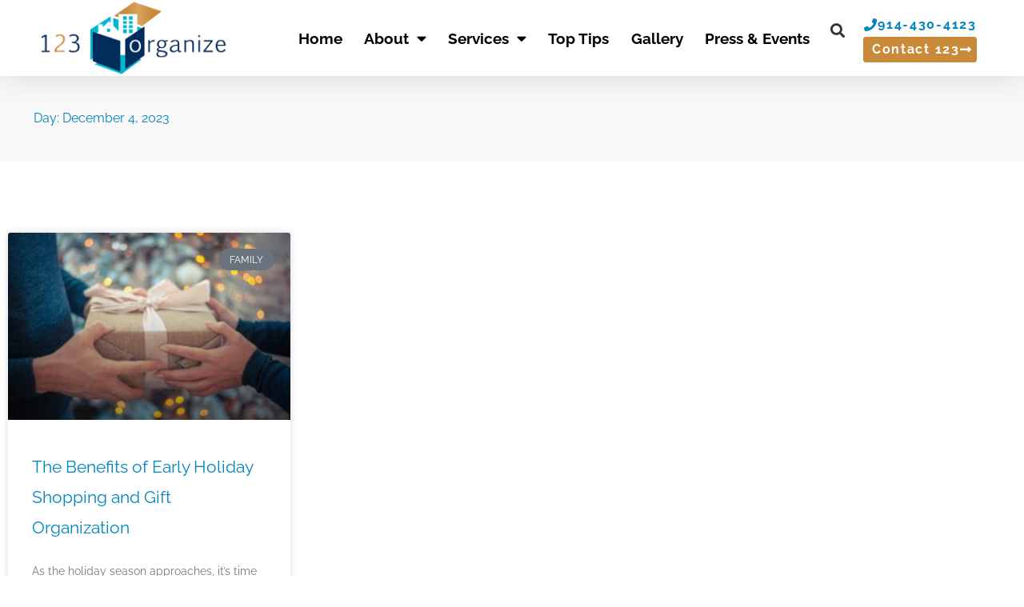

--- FILE ---
content_type: text/html; charset=utf-8
request_url: https://www.google.com/recaptcha/api2/anchor?ar=1&k=6LfmwAweAAAAAJLug7sU_spHgYQhv2CxSKGwC0If&co=aHR0cHM6Ly93d3cuMTIzb3JnYW5pemUuY29tOjQ0Mw..&hl=en&type=v2_checkbox&v=N67nZn4AqZkNcbeMu4prBgzg&theme=light&size=normal&anchor-ms=20000&execute-ms=30000&cb=4w8m4fx1k1rs
body_size: 49390
content:
<!DOCTYPE HTML><html dir="ltr" lang="en"><head><meta http-equiv="Content-Type" content="text/html; charset=UTF-8">
<meta http-equiv="X-UA-Compatible" content="IE=edge">
<title>reCAPTCHA</title>
<style type="text/css">
/* cyrillic-ext */
@font-face {
  font-family: 'Roboto';
  font-style: normal;
  font-weight: 400;
  font-stretch: 100%;
  src: url(//fonts.gstatic.com/s/roboto/v48/KFO7CnqEu92Fr1ME7kSn66aGLdTylUAMa3GUBHMdazTgWw.woff2) format('woff2');
  unicode-range: U+0460-052F, U+1C80-1C8A, U+20B4, U+2DE0-2DFF, U+A640-A69F, U+FE2E-FE2F;
}
/* cyrillic */
@font-face {
  font-family: 'Roboto';
  font-style: normal;
  font-weight: 400;
  font-stretch: 100%;
  src: url(//fonts.gstatic.com/s/roboto/v48/KFO7CnqEu92Fr1ME7kSn66aGLdTylUAMa3iUBHMdazTgWw.woff2) format('woff2');
  unicode-range: U+0301, U+0400-045F, U+0490-0491, U+04B0-04B1, U+2116;
}
/* greek-ext */
@font-face {
  font-family: 'Roboto';
  font-style: normal;
  font-weight: 400;
  font-stretch: 100%;
  src: url(//fonts.gstatic.com/s/roboto/v48/KFO7CnqEu92Fr1ME7kSn66aGLdTylUAMa3CUBHMdazTgWw.woff2) format('woff2');
  unicode-range: U+1F00-1FFF;
}
/* greek */
@font-face {
  font-family: 'Roboto';
  font-style: normal;
  font-weight: 400;
  font-stretch: 100%;
  src: url(//fonts.gstatic.com/s/roboto/v48/KFO7CnqEu92Fr1ME7kSn66aGLdTylUAMa3-UBHMdazTgWw.woff2) format('woff2');
  unicode-range: U+0370-0377, U+037A-037F, U+0384-038A, U+038C, U+038E-03A1, U+03A3-03FF;
}
/* math */
@font-face {
  font-family: 'Roboto';
  font-style: normal;
  font-weight: 400;
  font-stretch: 100%;
  src: url(//fonts.gstatic.com/s/roboto/v48/KFO7CnqEu92Fr1ME7kSn66aGLdTylUAMawCUBHMdazTgWw.woff2) format('woff2');
  unicode-range: U+0302-0303, U+0305, U+0307-0308, U+0310, U+0312, U+0315, U+031A, U+0326-0327, U+032C, U+032F-0330, U+0332-0333, U+0338, U+033A, U+0346, U+034D, U+0391-03A1, U+03A3-03A9, U+03B1-03C9, U+03D1, U+03D5-03D6, U+03F0-03F1, U+03F4-03F5, U+2016-2017, U+2034-2038, U+203C, U+2040, U+2043, U+2047, U+2050, U+2057, U+205F, U+2070-2071, U+2074-208E, U+2090-209C, U+20D0-20DC, U+20E1, U+20E5-20EF, U+2100-2112, U+2114-2115, U+2117-2121, U+2123-214F, U+2190, U+2192, U+2194-21AE, U+21B0-21E5, U+21F1-21F2, U+21F4-2211, U+2213-2214, U+2216-22FF, U+2308-230B, U+2310, U+2319, U+231C-2321, U+2336-237A, U+237C, U+2395, U+239B-23B7, U+23D0, U+23DC-23E1, U+2474-2475, U+25AF, U+25B3, U+25B7, U+25BD, U+25C1, U+25CA, U+25CC, U+25FB, U+266D-266F, U+27C0-27FF, U+2900-2AFF, U+2B0E-2B11, U+2B30-2B4C, U+2BFE, U+3030, U+FF5B, U+FF5D, U+1D400-1D7FF, U+1EE00-1EEFF;
}
/* symbols */
@font-face {
  font-family: 'Roboto';
  font-style: normal;
  font-weight: 400;
  font-stretch: 100%;
  src: url(//fonts.gstatic.com/s/roboto/v48/KFO7CnqEu92Fr1ME7kSn66aGLdTylUAMaxKUBHMdazTgWw.woff2) format('woff2');
  unicode-range: U+0001-000C, U+000E-001F, U+007F-009F, U+20DD-20E0, U+20E2-20E4, U+2150-218F, U+2190, U+2192, U+2194-2199, U+21AF, U+21E6-21F0, U+21F3, U+2218-2219, U+2299, U+22C4-22C6, U+2300-243F, U+2440-244A, U+2460-24FF, U+25A0-27BF, U+2800-28FF, U+2921-2922, U+2981, U+29BF, U+29EB, U+2B00-2BFF, U+4DC0-4DFF, U+FFF9-FFFB, U+10140-1018E, U+10190-1019C, U+101A0, U+101D0-101FD, U+102E0-102FB, U+10E60-10E7E, U+1D2C0-1D2D3, U+1D2E0-1D37F, U+1F000-1F0FF, U+1F100-1F1AD, U+1F1E6-1F1FF, U+1F30D-1F30F, U+1F315, U+1F31C, U+1F31E, U+1F320-1F32C, U+1F336, U+1F378, U+1F37D, U+1F382, U+1F393-1F39F, U+1F3A7-1F3A8, U+1F3AC-1F3AF, U+1F3C2, U+1F3C4-1F3C6, U+1F3CA-1F3CE, U+1F3D4-1F3E0, U+1F3ED, U+1F3F1-1F3F3, U+1F3F5-1F3F7, U+1F408, U+1F415, U+1F41F, U+1F426, U+1F43F, U+1F441-1F442, U+1F444, U+1F446-1F449, U+1F44C-1F44E, U+1F453, U+1F46A, U+1F47D, U+1F4A3, U+1F4B0, U+1F4B3, U+1F4B9, U+1F4BB, U+1F4BF, U+1F4C8-1F4CB, U+1F4D6, U+1F4DA, U+1F4DF, U+1F4E3-1F4E6, U+1F4EA-1F4ED, U+1F4F7, U+1F4F9-1F4FB, U+1F4FD-1F4FE, U+1F503, U+1F507-1F50B, U+1F50D, U+1F512-1F513, U+1F53E-1F54A, U+1F54F-1F5FA, U+1F610, U+1F650-1F67F, U+1F687, U+1F68D, U+1F691, U+1F694, U+1F698, U+1F6AD, U+1F6B2, U+1F6B9-1F6BA, U+1F6BC, U+1F6C6-1F6CF, U+1F6D3-1F6D7, U+1F6E0-1F6EA, U+1F6F0-1F6F3, U+1F6F7-1F6FC, U+1F700-1F7FF, U+1F800-1F80B, U+1F810-1F847, U+1F850-1F859, U+1F860-1F887, U+1F890-1F8AD, U+1F8B0-1F8BB, U+1F8C0-1F8C1, U+1F900-1F90B, U+1F93B, U+1F946, U+1F984, U+1F996, U+1F9E9, U+1FA00-1FA6F, U+1FA70-1FA7C, U+1FA80-1FA89, U+1FA8F-1FAC6, U+1FACE-1FADC, U+1FADF-1FAE9, U+1FAF0-1FAF8, U+1FB00-1FBFF;
}
/* vietnamese */
@font-face {
  font-family: 'Roboto';
  font-style: normal;
  font-weight: 400;
  font-stretch: 100%;
  src: url(//fonts.gstatic.com/s/roboto/v48/KFO7CnqEu92Fr1ME7kSn66aGLdTylUAMa3OUBHMdazTgWw.woff2) format('woff2');
  unicode-range: U+0102-0103, U+0110-0111, U+0128-0129, U+0168-0169, U+01A0-01A1, U+01AF-01B0, U+0300-0301, U+0303-0304, U+0308-0309, U+0323, U+0329, U+1EA0-1EF9, U+20AB;
}
/* latin-ext */
@font-face {
  font-family: 'Roboto';
  font-style: normal;
  font-weight: 400;
  font-stretch: 100%;
  src: url(//fonts.gstatic.com/s/roboto/v48/KFO7CnqEu92Fr1ME7kSn66aGLdTylUAMa3KUBHMdazTgWw.woff2) format('woff2');
  unicode-range: U+0100-02BA, U+02BD-02C5, U+02C7-02CC, U+02CE-02D7, U+02DD-02FF, U+0304, U+0308, U+0329, U+1D00-1DBF, U+1E00-1E9F, U+1EF2-1EFF, U+2020, U+20A0-20AB, U+20AD-20C0, U+2113, U+2C60-2C7F, U+A720-A7FF;
}
/* latin */
@font-face {
  font-family: 'Roboto';
  font-style: normal;
  font-weight: 400;
  font-stretch: 100%;
  src: url(//fonts.gstatic.com/s/roboto/v48/KFO7CnqEu92Fr1ME7kSn66aGLdTylUAMa3yUBHMdazQ.woff2) format('woff2');
  unicode-range: U+0000-00FF, U+0131, U+0152-0153, U+02BB-02BC, U+02C6, U+02DA, U+02DC, U+0304, U+0308, U+0329, U+2000-206F, U+20AC, U+2122, U+2191, U+2193, U+2212, U+2215, U+FEFF, U+FFFD;
}
/* cyrillic-ext */
@font-face {
  font-family: 'Roboto';
  font-style: normal;
  font-weight: 500;
  font-stretch: 100%;
  src: url(//fonts.gstatic.com/s/roboto/v48/KFO7CnqEu92Fr1ME7kSn66aGLdTylUAMa3GUBHMdazTgWw.woff2) format('woff2');
  unicode-range: U+0460-052F, U+1C80-1C8A, U+20B4, U+2DE0-2DFF, U+A640-A69F, U+FE2E-FE2F;
}
/* cyrillic */
@font-face {
  font-family: 'Roboto';
  font-style: normal;
  font-weight: 500;
  font-stretch: 100%;
  src: url(//fonts.gstatic.com/s/roboto/v48/KFO7CnqEu92Fr1ME7kSn66aGLdTylUAMa3iUBHMdazTgWw.woff2) format('woff2');
  unicode-range: U+0301, U+0400-045F, U+0490-0491, U+04B0-04B1, U+2116;
}
/* greek-ext */
@font-face {
  font-family: 'Roboto';
  font-style: normal;
  font-weight: 500;
  font-stretch: 100%;
  src: url(//fonts.gstatic.com/s/roboto/v48/KFO7CnqEu92Fr1ME7kSn66aGLdTylUAMa3CUBHMdazTgWw.woff2) format('woff2');
  unicode-range: U+1F00-1FFF;
}
/* greek */
@font-face {
  font-family: 'Roboto';
  font-style: normal;
  font-weight: 500;
  font-stretch: 100%;
  src: url(//fonts.gstatic.com/s/roboto/v48/KFO7CnqEu92Fr1ME7kSn66aGLdTylUAMa3-UBHMdazTgWw.woff2) format('woff2');
  unicode-range: U+0370-0377, U+037A-037F, U+0384-038A, U+038C, U+038E-03A1, U+03A3-03FF;
}
/* math */
@font-face {
  font-family: 'Roboto';
  font-style: normal;
  font-weight: 500;
  font-stretch: 100%;
  src: url(//fonts.gstatic.com/s/roboto/v48/KFO7CnqEu92Fr1ME7kSn66aGLdTylUAMawCUBHMdazTgWw.woff2) format('woff2');
  unicode-range: U+0302-0303, U+0305, U+0307-0308, U+0310, U+0312, U+0315, U+031A, U+0326-0327, U+032C, U+032F-0330, U+0332-0333, U+0338, U+033A, U+0346, U+034D, U+0391-03A1, U+03A3-03A9, U+03B1-03C9, U+03D1, U+03D5-03D6, U+03F0-03F1, U+03F4-03F5, U+2016-2017, U+2034-2038, U+203C, U+2040, U+2043, U+2047, U+2050, U+2057, U+205F, U+2070-2071, U+2074-208E, U+2090-209C, U+20D0-20DC, U+20E1, U+20E5-20EF, U+2100-2112, U+2114-2115, U+2117-2121, U+2123-214F, U+2190, U+2192, U+2194-21AE, U+21B0-21E5, U+21F1-21F2, U+21F4-2211, U+2213-2214, U+2216-22FF, U+2308-230B, U+2310, U+2319, U+231C-2321, U+2336-237A, U+237C, U+2395, U+239B-23B7, U+23D0, U+23DC-23E1, U+2474-2475, U+25AF, U+25B3, U+25B7, U+25BD, U+25C1, U+25CA, U+25CC, U+25FB, U+266D-266F, U+27C0-27FF, U+2900-2AFF, U+2B0E-2B11, U+2B30-2B4C, U+2BFE, U+3030, U+FF5B, U+FF5D, U+1D400-1D7FF, U+1EE00-1EEFF;
}
/* symbols */
@font-face {
  font-family: 'Roboto';
  font-style: normal;
  font-weight: 500;
  font-stretch: 100%;
  src: url(//fonts.gstatic.com/s/roboto/v48/KFO7CnqEu92Fr1ME7kSn66aGLdTylUAMaxKUBHMdazTgWw.woff2) format('woff2');
  unicode-range: U+0001-000C, U+000E-001F, U+007F-009F, U+20DD-20E0, U+20E2-20E4, U+2150-218F, U+2190, U+2192, U+2194-2199, U+21AF, U+21E6-21F0, U+21F3, U+2218-2219, U+2299, U+22C4-22C6, U+2300-243F, U+2440-244A, U+2460-24FF, U+25A0-27BF, U+2800-28FF, U+2921-2922, U+2981, U+29BF, U+29EB, U+2B00-2BFF, U+4DC0-4DFF, U+FFF9-FFFB, U+10140-1018E, U+10190-1019C, U+101A0, U+101D0-101FD, U+102E0-102FB, U+10E60-10E7E, U+1D2C0-1D2D3, U+1D2E0-1D37F, U+1F000-1F0FF, U+1F100-1F1AD, U+1F1E6-1F1FF, U+1F30D-1F30F, U+1F315, U+1F31C, U+1F31E, U+1F320-1F32C, U+1F336, U+1F378, U+1F37D, U+1F382, U+1F393-1F39F, U+1F3A7-1F3A8, U+1F3AC-1F3AF, U+1F3C2, U+1F3C4-1F3C6, U+1F3CA-1F3CE, U+1F3D4-1F3E0, U+1F3ED, U+1F3F1-1F3F3, U+1F3F5-1F3F7, U+1F408, U+1F415, U+1F41F, U+1F426, U+1F43F, U+1F441-1F442, U+1F444, U+1F446-1F449, U+1F44C-1F44E, U+1F453, U+1F46A, U+1F47D, U+1F4A3, U+1F4B0, U+1F4B3, U+1F4B9, U+1F4BB, U+1F4BF, U+1F4C8-1F4CB, U+1F4D6, U+1F4DA, U+1F4DF, U+1F4E3-1F4E6, U+1F4EA-1F4ED, U+1F4F7, U+1F4F9-1F4FB, U+1F4FD-1F4FE, U+1F503, U+1F507-1F50B, U+1F50D, U+1F512-1F513, U+1F53E-1F54A, U+1F54F-1F5FA, U+1F610, U+1F650-1F67F, U+1F687, U+1F68D, U+1F691, U+1F694, U+1F698, U+1F6AD, U+1F6B2, U+1F6B9-1F6BA, U+1F6BC, U+1F6C6-1F6CF, U+1F6D3-1F6D7, U+1F6E0-1F6EA, U+1F6F0-1F6F3, U+1F6F7-1F6FC, U+1F700-1F7FF, U+1F800-1F80B, U+1F810-1F847, U+1F850-1F859, U+1F860-1F887, U+1F890-1F8AD, U+1F8B0-1F8BB, U+1F8C0-1F8C1, U+1F900-1F90B, U+1F93B, U+1F946, U+1F984, U+1F996, U+1F9E9, U+1FA00-1FA6F, U+1FA70-1FA7C, U+1FA80-1FA89, U+1FA8F-1FAC6, U+1FACE-1FADC, U+1FADF-1FAE9, U+1FAF0-1FAF8, U+1FB00-1FBFF;
}
/* vietnamese */
@font-face {
  font-family: 'Roboto';
  font-style: normal;
  font-weight: 500;
  font-stretch: 100%;
  src: url(//fonts.gstatic.com/s/roboto/v48/KFO7CnqEu92Fr1ME7kSn66aGLdTylUAMa3OUBHMdazTgWw.woff2) format('woff2');
  unicode-range: U+0102-0103, U+0110-0111, U+0128-0129, U+0168-0169, U+01A0-01A1, U+01AF-01B0, U+0300-0301, U+0303-0304, U+0308-0309, U+0323, U+0329, U+1EA0-1EF9, U+20AB;
}
/* latin-ext */
@font-face {
  font-family: 'Roboto';
  font-style: normal;
  font-weight: 500;
  font-stretch: 100%;
  src: url(//fonts.gstatic.com/s/roboto/v48/KFO7CnqEu92Fr1ME7kSn66aGLdTylUAMa3KUBHMdazTgWw.woff2) format('woff2');
  unicode-range: U+0100-02BA, U+02BD-02C5, U+02C7-02CC, U+02CE-02D7, U+02DD-02FF, U+0304, U+0308, U+0329, U+1D00-1DBF, U+1E00-1E9F, U+1EF2-1EFF, U+2020, U+20A0-20AB, U+20AD-20C0, U+2113, U+2C60-2C7F, U+A720-A7FF;
}
/* latin */
@font-face {
  font-family: 'Roboto';
  font-style: normal;
  font-weight: 500;
  font-stretch: 100%;
  src: url(//fonts.gstatic.com/s/roboto/v48/KFO7CnqEu92Fr1ME7kSn66aGLdTylUAMa3yUBHMdazQ.woff2) format('woff2');
  unicode-range: U+0000-00FF, U+0131, U+0152-0153, U+02BB-02BC, U+02C6, U+02DA, U+02DC, U+0304, U+0308, U+0329, U+2000-206F, U+20AC, U+2122, U+2191, U+2193, U+2212, U+2215, U+FEFF, U+FFFD;
}
/* cyrillic-ext */
@font-face {
  font-family: 'Roboto';
  font-style: normal;
  font-weight: 900;
  font-stretch: 100%;
  src: url(//fonts.gstatic.com/s/roboto/v48/KFO7CnqEu92Fr1ME7kSn66aGLdTylUAMa3GUBHMdazTgWw.woff2) format('woff2');
  unicode-range: U+0460-052F, U+1C80-1C8A, U+20B4, U+2DE0-2DFF, U+A640-A69F, U+FE2E-FE2F;
}
/* cyrillic */
@font-face {
  font-family: 'Roboto';
  font-style: normal;
  font-weight: 900;
  font-stretch: 100%;
  src: url(//fonts.gstatic.com/s/roboto/v48/KFO7CnqEu92Fr1ME7kSn66aGLdTylUAMa3iUBHMdazTgWw.woff2) format('woff2');
  unicode-range: U+0301, U+0400-045F, U+0490-0491, U+04B0-04B1, U+2116;
}
/* greek-ext */
@font-face {
  font-family: 'Roboto';
  font-style: normal;
  font-weight: 900;
  font-stretch: 100%;
  src: url(//fonts.gstatic.com/s/roboto/v48/KFO7CnqEu92Fr1ME7kSn66aGLdTylUAMa3CUBHMdazTgWw.woff2) format('woff2');
  unicode-range: U+1F00-1FFF;
}
/* greek */
@font-face {
  font-family: 'Roboto';
  font-style: normal;
  font-weight: 900;
  font-stretch: 100%;
  src: url(//fonts.gstatic.com/s/roboto/v48/KFO7CnqEu92Fr1ME7kSn66aGLdTylUAMa3-UBHMdazTgWw.woff2) format('woff2');
  unicode-range: U+0370-0377, U+037A-037F, U+0384-038A, U+038C, U+038E-03A1, U+03A3-03FF;
}
/* math */
@font-face {
  font-family: 'Roboto';
  font-style: normal;
  font-weight: 900;
  font-stretch: 100%;
  src: url(//fonts.gstatic.com/s/roboto/v48/KFO7CnqEu92Fr1ME7kSn66aGLdTylUAMawCUBHMdazTgWw.woff2) format('woff2');
  unicode-range: U+0302-0303, U+0305, U+0307-0308, U+0310, U+0312, U+0315, U+031A, U+0326-0327, U+032C, U+032F-0330, U+0332-0333, U+0338, U+033A, U+0346, U+034D, U+0391-03A1, U+03A3-03A9, U+03B1-03C9, U+03D1, U+03D5-03D6, U+03F0-03F1, U+03F4-03F5, U+2016-2017, U+2034-2038, U+203C, U+2040, U+2043, U+2047, U+2050, U+2057, U+205F, U+2070-2071, U+2074-208E, U+2090-209C, U+20D0-20DC, U+20E1, U+20E5-20EF, U+2100-2112, U+2114-2115, U+2117-2121, U+2123-214F, U+2190, U+2192, U+2194-21AE, U+21B0-21E5, U+21F1-21F2, U+21F4-2211, U+2213-2214, U+2216-22FF, U+2308-230B, U+2310, U+2319, U+231C-2321, U+2336-237A, U+237C, U+2395, U+239B-23B7, U+23D0, U+23DC-23E1, U+2474-2475, U+25AF, U+25B3, U+25B7, U+25BD, U+25C1, U+25CA, U+25CC, U+25FB, U+266D-266F, U+27C0-27FF, U+2900-2AFF, U+2B0E-2B11, U+2B30-2B4C, U+2BFE, U+3030, U+FF5B, U+FF5D, U+1D400-1D7FF, U+1EE00-1EEFF;
}
/* symbols */
@font-face {
  font-family: 'Roboto';
  font-style: normal;
  font-weight: 900;
  font-stretch: 100%;
  src: url(//fonts.gstatic.com/s/roboto/v48/KFO7CnqEu92Fr1ME7kSn66aGLdTylUAMaxKUBHMdazTgWw.woff2) format('woff2');
  unicode-range: U+0001-000C, U+000E-001F, U+007F-009F, U+20DD-20E0, U+20E2-20E4, U+2150-218F, U+2190, U+2192, U+2194-2199, U+21AF, U+21E6-21F0, U+21F3, U+2218-2219, U+2299, U+22C4-22C6, U+2300-243F, U+2440-244A, U+2460-24FF, U+25A0-27BF, U+2800-28FF, U+2921-2922, U+2981, U+29BF, U+29EB, U+2B00-2BFF, U+4DC0-4DFF, U+FFF9-FFFB, U+10140-1018E, U+10190-1019C, U+101A0, U+101D0-101FD, U+102E0-102FB, U+10E60-10E7E, U+1D2C0-1D2D3, U+1D2E0-1D37F, U+1F000-1F0FF, U+1F100-1F1AD, U+1F1E6-1F1FF, U+1F30D-1F30F, U+1F315, U+1F31C, U+1F31E, U+1F320-1F32C, U+1F336, U+1F378, U+1F37D, U+1F382, U+1F393-1F39F, U+1F3A7-1F3A8, U+1F3AC-1F3AF, U+1F3C2, U+1F3C4-1F3C6, U+1F3CA-1F3CE, U+1F3D4-1F3E0, U+1F3ED, U+1F3F1-1F3F3, U+1F3F5-1F3F7, U+1F408, U+1F415, U+1F41F, U+1F426, U+1F43F, U+1F441-1F442, U+1F444, U+1F446-1F449, U+1F44C-1F44E, U+1F453, U+1F46A, U+1F47D, U+1F4A3, U+1F4B0, U+1F4B3, U+1F4B9, U+1F4BB, U+1F4BF, U+1F4C8-1F4CB, U+1F4D6, U+1F4DA, U+1F4DF, U+1F4E3-1F4E6, U+1F4EA-1F4ED, U+1F4F7, U+1F4F9-1F4FB, U+1F4FD-1F4FE, U+1F503, U+1F507-1F50B, U+1F50D, U+1F512-1F513, U+1F53E-1F54A, U+1F54F-1F5FA, U+1F610, U+1F650-1F67F, U+1F687, U+1F68D, U+1F691, U+1F694, U+1F698, U+1F6AD, U+1F6B2, U+1F6B9-1F6BA, U+1F6BC, U+1F6C6-1F6CF, U+1F6D3-1F6D7, U+1F6E0-1F6EA, U+1F6F0-1F6F3, U+1F6F7-1F6FC, U+1F700-1F7FF, U+1F800-1F80B, U+1F810-1F847, U+1F850-1F859, U+1F860-1F887, U+1F890-1F8AD, U+1F8B0-1F8BB, U+1F8C0-1F8C1, U+1F900-1F90B, U+1F93B, U+1F946, U+1F984, U+1F996, U+1F9E9, U+1FA00-1FA6F, U+1FA70-1FA7C, U+1FA80-1FA89, U+1FA8F-1FAC6, U+1FACE-1FADC, U+1FADF-1FAE9, U+1FAF0-1FAF8, U+1FB00-1FBFF;
}
/* vietnamese */
@font-face {
  font-family: 'Roboto';
  font-style: normal;
  font-weight: 900;
  font-stretch: 100%;
  src: url(//fonts.gstatic.com/s/roboto/v48/KFO7CnqEu92Fr1ME7kSn66aGLdTylUAMa3OUBHMdazTgWw.woff2) format('woff2');
  unicode-range: U+0102-0103, U+0110-0111, U+0128-0129, U+0168-0169, U+01A0-01A1, U+01AF-01B0, U+0300-0301, U+0303-0304, U+0308-0309, U+0323, U+0329, U+1EA0-1EF9, U+20AB;
}
/* latin-ext */
@font-face {
  font-family: 'Roboto';
  font-style: normal;
  font-weight: 900;
  font-stretch: 100%;
  src: url(//fonts.gstatic.com/s/roboto/v48/KFO7CnqEu92Fr1ME7kSn66aGLdTylUAMa3KUBHMdazTgWw.woff2) format('woff2');
  unicode-range: U+0100-02BA, U+02BD-02C5, U+02C7-02CC, U+02CE-02D7, U+02DD-02FF, U+0304, U+0308, U+0329, U+1D00-1DBF, U+1E00-1E9F, U+1EF2-1EFF, U+2020, U+20A0-20AB, U+20AD-20C0, U+2113, U+2C60-2C7F, U+A720-A7FF;
}
/* latin */
@font-face {
  font-family: 'Roboto';
  font-style: normal;
  font-weight: 900;
  font-stretch: 100%;
  src: url(//fonts.gstatic.com/s/roboto/v48/KFO7CnqEu92Fr1ME7kSn66aGLdTylUAMa3yUBHMdazQ.woff2) format('woff2');
  unicode-range: U+0000-00FF, U+0131, U+0152-0153, U+02BB-02BC, U+02C6, U+02DA, U+02DC, U+0304, U+0308, U+0329, U+2000-206F, U+20AC, U+2122, U+2191, U+2193, U+2212, U+2215, U+FEFF, U+FFFD;
}

</style>
<link rel="stylesheet" type="text/css" href="https://www.gstatic.com/recaptcha/releases/N67nZn4AqZkNcbeMu4prBgzg/styles__ltr.css">
<script nonce="iNDjnV-awQi8QwS8qeVYXg" type="text/javascript">window['__recaptcha_api'] = 'https://www.google.com/recaptcha/api2/';</script>
<script type="text/javascript" src="https://www.gstatic.com/recaptcha/releases/N67nZn4AqZkNcbeMu4prBgzg/recaptcha__en.js" nonce="iNDjnV-awQi8QwS8qeVYXg">
      
    </script></head>
<body><div id="rc-anchor-alert" class="rc-anchor-alert"></div>
<input type="hidden" id="recaptcha-token" value="[base64]">
<script type="text/javascript" nonce="iNDjnV-awQi8QwS8qeVYXg">
      recaptcha.anchor.Main.init("[\x22ainput\x22,[\x22bgdata\x22,\x22\x22,\[base64]/[base64]/[base64]/[base64]/[base64]/[base64]/KGcoTywyNTMsTy5PKSxVRyhPLEMpKTpnKE8sMjUzLEMpLE8pKSxsKSksTykpfSxieT1mdW5jdGlvbihDLE8sdSxsKXtmb3IobD0odT1SKEMpLDApO08+MDtPLS0pbD1sPDw4fFooQyk7ZyhDLHUsbCl9LFVHPWZ1bmN0aW9uKEMsTyl7Qy5pLmxlbmd0aD4xMDQ/[base64]/[base64]/[base64]/[base64]/[base64]/[base64]/[base64]\\u003d\x22,\[base64]\x22,\[base64]/[base64]/DvcOydcOnw5TDuj3ClcO1wrYWGsO/GA7CksOhEXZgHcOJw47CmQzDp8OaBE4fwrPDumbCjcOswrzDq8OGfxbDh8KWwoTCvHvCn3Ycw6rDvcKDwroyw5g+wqzCrsKewrjDrVfDksKTwpnDn3l7wqhpw5srw5nDusK9UMKBw58JMsOMX8KHaA/CjMKxwoATw7fChBfCmDo0YgzCnjshwoLDgDURdyfCoT7Cp8ODfsKRwo8aUwzDh8KnO1I5w6DCmMOkw4TCtMKybsOwwpFKDFvCucOYVGMyw4/Crl7ChcKBw7LDvWzDtEXCg8Khe2dyO8Kqw4YeBkbDicK6wr4qIGDCvsKXaMKQDiQiDsK/[base64]/wphJUwh2UE5/woMlw57DgMK+K8K5wpjDkE/CucOmNMOew59Jw5ENw7ICbExPZhvDsDt8YsKkwr1SdjzDr8OtYk98w7NhQcO0OMO0Zx00w7MxEcOMw5bClsKhTQ/Cg8OmMGwzw7c6Qy1lTMK+wqLCnHBjPMOew7bCrMKVwoLDqBXChcOew5/[base64]/DvMOZwoFzDMOeK8O0L8O6Z8KjwoUJw54tAcOrw4FcwqrDmEc/[base64]/CrsK2MmUoN8Ojw4jCrMKKNcOeSRbDv3MXV8Odw5/CjjRqw7EvwptYVGfDp8OzYj/[base64]/DpcKLOkjDi8OHesKRAcKJw4bDncOFw6bCrQDDhx0lFETCpAFhH0zDpMObw4gaw4jCicKFwqzCnBA6wrZNLnjDr2w6wr/Du2PDgExVw6fDsR/DlFrCt8K1w5tYXsOYD8OGw4/[base64]/Cv8K6woXDncKGcnrDvcKRw5NXCgE2woMVMcO4NsKpLcKiwpR2wpPDusOFw7B5TcK9wqvDkQEkwonDo8OVXsK5w65vK8OOccKwEcKrYMOfw53Dk0vDqMK5BMKvWQLChDzDmU8zwrZ2w5jDqFfCrnXCl8K/DsO2VznDjsOVAcK8eMO8OybCnsOZwoXDkHJ9OMOVEcKKw5HDmBDDtcOxwr/[base64]/Csx9sfsOAWWhzbsOCC2t1SCTCj8OJwrwvGFLDkETDsFHCm8KNecODw60xesOtw5XDlErCoCDCkRXDisKDCmgewpNLwpHCkWLDuQMzw4V/IgIzW8K/[base64]/U8KTw4lyesKNLjInXcOxF8KVw4LCncOOw4MxcMKmJhPCiMO4KwLDs8K9woHCtEHCgMOiLUp7McOuwrzDh3cXw6fCjsO4TMOBw75BD8KxZ0TCj8KHwp/CrQbCsjo5w4UoWFBIworCug9kw6dVw7zCpcKBw67DscO/CX45wpVfwodfAsKnbXHCgFnCjCNewq/CmMKpLMKTSEhhwoZNwpjCghshaQVdNClXwr/CrMKOIsOfwq3CksKGNjQmNQFBPVXDgCfDvsOuXHHDkcOHFcKVSMOmwpg9w5AXw4jCgmpjLsOtw74vSsO8w7/CmcKDDMOoAh3CtsKeN1bCocObBsOYw6LDil7CnMOlw7nDhmLCt1HCpknDjw0wwrgkw5Y/Q8OdwpwsRCBEwrnDrgbDtsOQQ8KWIHbDhsKLw4/CkF8vwp8GesO1w78Xw51ILsKzasOZwpRJfVsHNsOXw6BFTcKXw6fCpcOSFMK+G8OXwrjCk20rOVY0w4J9fADDgXbDljR8wqrDk3p1U8Obw6XDscO5wqp4w4LCt3lfEMKvWsKewqxRw7HDv8OYwqbCvsK5w7/ClsKzR0PCryh1SsKyHQ9abMOTOcKywpbDj8OubRDCvXDDhzHChxNRwpN0w5AEOsKWwrbDrFBXPV5/w7ooOH9gwpDChVlQw7Apw7twwrZvMMKeXGsXwrvDhUfCj8O2wofCqMOXwqNOPTbCikg8w6PClcOLwowjwqIqwo7DsEvDl1TCncOWcMKNwp1KaDh2WcOpdcKaXyNrdUxYecOsJcOgT8Oww6ZYDR57wonCsMOWQsOXB8K/wqbCscKzw4zCiUnDjUYSdcO7VsK+P8O+VMKALMKtw6QSwrB9wr7DhcOKRzRHcMK4w6TDoHHDukJgOcK/QzACD0bDimAXBUbDmj/Dh8OFw5nClG9DwovCuXMeQVMmW8O8wps+w4h2w7xQB1HCt1QLw45AI2HCrBPDhD3DjMOnwp7Cv3RuJ8OOwpLDlsOLKU4fdXZzwowaTcO/woTCnXtSwotxXTlJw7MWw7bDnjcORx9uw7p4dcOsPMKOwr3Dg8K3wqgnw7vCnDDCpMOywokjfMK6wrR/wroCElYKw6cmVsO0RhHDucO4KMOXfMKvE8OBBMO1bjLDu8OlMsOyw4IjJ1V0w4jCunvCqH7DssOWMmbDlz4lw7wGOsKzw40Gw41MPsO0E8OZVl8BCVAyw54EwpnDjlrCmnUhw4nCoMONYzkwd8OHwprChAYpwog/[base64]/Ds8OQa8KPSsOMwqXCoMO+woZXRMOIHCzCrMKDwpDCmcKBwpweGUjChgnCksOtaTsrw7zCncOWAh/[base64]/Cv8ObAgc+GMOnN3VTZk7DvHAwG8KKw6ZzZcKUThTCjyFpc1PDq8OewpHDpcKKw6bCjljDmsOOW3DCtcOzwqXDj8OLw6IaF0UgwrNcesKBw4lDwrczKcKAPTHDocKcw7XDgMONw5bDlQtmw6MDB8Ogw7/DizfDrMORPcOxw4QHw60gw4F5wpxzGFbCjVcWw6UuYMOJw55SF8KcQMKcHB9LwoPDtiHCu3nCmVLDsUzCg3XCmHwwXGLCqg/DtHdpZcOawqEhwqxZwohmwotkwptFSMO2JxrCixNMM8K9wr4KQzlswpR1CsKMw4Vtw4zClcOgwohHCcODwoAKDsKlwo/[base64]/Cj8KNWRA/w6rCgzJSFMKSw5PCujofDgfDqsK6wqw5wpzDjXpqJsK5w6HCrH/DlBBXw5nDrsK5w4fCksOgw6ZsV8Kgeng6dMOaVlZjaRUmw4jCtgdFwpUUwrVjw6TCnx5WwpvCuhM8wrFZwrpScgnDpsKpwpJOw7VPPgdLw71Kw7XCnsKfMQRuJnHDknbCpcKkwpTDrS0gw6oUw4PDrB3DksK2w6jCl3JEw71mw6cjU8KkwqXDnjHDnFE2bl1wwp/CoWfDhw3CvVB/wqvCnHXCqkkuwqo5w7HDsUPDo8KKK8OQwo3DqcKuw78wFz5xw4BEN8KxwrLCq27CusKpw5sXwr3CmcKtw6vCjx9owrfDsiNBAMO3Nid9wr/[base64]/CocOOwqLCjQzCqcOMw6vCkQjDv8KUw5bCusK4w51rFARrHcOFwrsWwp16IMOjIDUxe8KqBmjDv8KTLMKBw6rCgyTCvhB/Rn8jwoDDnilfWFTCtsO6FSTDjMKdw7p1PnvCrzjDiMOdw5Elw6PDp8O2eh3CgcO0w7oOf8KiwpbDrcKfHlk5El7ChGhKwrRsO8K0CMO+wrsywqobw6DDosOlLMKww6RMwrXCi8OVwoQEwpjCsDLDm8KSV2FIw7LCjmc4dcKfRcOQw5/Cs8OPwqTCrzfChcKcXT8Kw7fDu1vCinvDtibDi8K/w4QwwrDCvMK0wqUMRWt9JsOZE2s3wqnDtgl7OkYiaMO1BMKtwqvDpXE7wo/Dv085w7TDsMKQwqB1wo/Dq3HCp3/Dq8KxR8KydsOXw4o/w6EowpXDlsKkVmA+KibCqcKNwoN5w4vCkV8rw4VjbcKAwrLDqcOVB8KjwrfCkMK5wokdwotyNlM8wpQDI1LCuUrDsMKgMwjCpBXDiCd6eMOqwpDDhz0Kwp/DlsOjAw5/wqTDnsKbQMOWHj/DvxDCsRMPwodjUzLCj8OOw6sufVzDiQ3DsMOWGWnDgcKRIBBSD8KVNkV/[base64]/[base64]/w7YLwpsJwqAxw5BUbFYdAmZewpY0eRDDnMKOw6tuwqfCgHLDkxfDrsOHw43CrBHCjcO8RMKCw6wNwqXCgCAmMg5iPcKaDF0hT8OkW8OnTSTDmCPDhcO1YE5DwogMw6hYwrnDmcOOX3sNGMKLw6vCmi/DpybClsKLwp/CvU1ZdA4iwqNYwpfCpUzDomXCthZowrDCpGLDmX3Cqy7Do8OHw6Mkw5leIXTDqMKvwpddw4YYFcK1w4DDjMOxwqrCnANbwpXCssKPPMO6wpnDosOUw6htw7vCtcKdwr8UwoTCj8OZw4Avw4/Cv19OwojCkMKNwrcmw7Zawqg1NcOsZU7DqUPDo8K1wqAmwpDDp8ObfW/ClMKcwr/CtWdGJcOZw6QswozDtcKVVcKrRAzCnyTDvyLDrzF4OcKSWVfCq8O0wrAzwpoERMOAwrfCrQ3Cq8O6B0TCt0s7BMK9VMKkCTrDnQTCs2bDtkJveMKPwo/DoyYTSGJPZCdhRm1Qw6FVOSHDn3jDnsKhw7/CumMNbl3DhjghI33CksOkw6t6VcKPT2MbwpFTNFBQw4vCkMOlwr/Cqx8kwr9uRmJGw5law6/CihRowqlxZ8KLwp3CssOtw5oZw7wUKMKewonCpMK5M8Kvw53Dn2/DtVPCpMOAwoLCmksMLVMfwq/Dj3jDp8ORHHzCnghuwqXDnVnCggcuw6Zvw4LDpMOGwpBCwqbCjinCocOzwqceSgFqwqZ3dsKew7HCiX3CmkXCixXCgMOLw5FAwqLDmcKXwr/Cjz9FIMOhwo3Dl8Klwr4xAmDDpMOLwpEWd8Kiw4rCmsOJwrrDtsKlwqvCh0/CmMOUwqQ6w6xxw5FHFcOfecKgwp1sF8KRw7PCi8OIw4kbSh07JVrDu1LCokTDglTCo3khZcKxQ8OJFsK1ZTJ1w5VIKCTChyDCk8OVKsKQw7XCrEV1wrhSfsOGF8KewpNedsKbRcKTLW9lwokJIi0df8KLw53DhS/CvClUw7XDnMOEPcOKw4fCmA7CpMKzS8OZFiJPFcKJSSRUwogdwoMIw5NYw4E9w7lqasOhwoMgw6rDvcO0wrp3wrHDmjFbN8K9WcO3CsKqw47DnlEhb8KdKMKBWC7Ct1XDrwLDul9zWEPCtjE+w7jDl0bCs1cfXMKzwpjDssOFw6TCqR1nGcOXEzdFw7Rvw5/DribDr8KAw5gvw5/Dr8OnVsOnDsK+ZsKjTsOywqYWfsOlMks7ZsKyw7DCucObwpXCmMKZw7nCpsOGCGRhIknDlcKrFmppRRw0aChSw4/CtMKEOQ3CucOvCXLCvHdWwoo4w5vChsK8w59+NsOiw7khdAPCi8O1w6pAPzXDkmN9w5jCuMOfw4jCuz3DsGvDocOBw4oqw6Z7PxBow7vDoxLCrsKRw7tEw7fCpMKuY8ONwrVMwrt5wrTDrFTDpsOIOGLDg8OTw4/DnMODXsKxw5dewroYTHw9LCVEHWPDu3FzwpUTw4XDjsKhw5jDosOkKsOOwrcNbMO+asK5w5rDgkY+ESHCjibDtWnDlcOiw7fDg8OuwpdgwpcSexnDqjfCuVTCuzbDsMOaw510HcKxw4lCfMKNKsOHFcOYw7nCnsKaw55NwoZXw5/DmRU8w4wHwrzDgi5zZMOKOcO6w7XDgMKZUCY3wrnDpBdNZU93Pi3DucKIVsKhey0zW8OKbMKqwobDsMOwwpfDssKweGvCq8OWdcK1w7nDksOOekPDuWxyw4vDhMKjRi/ClcOuwqXCh3jChcOQK8OvDMOPMsKSw7vCi8K5LMOOwqhXw6hqHcOYw7p7wr8nW3Vjw6V3w5fCjMKLwodLwoTDsMKSwrlPwoPDvH/[base64]/DsTUAwpTDgDXDnH7CqMKQOgfCqsKow4IuVsK6DhYTEVfDg0E+woplJiHDjUzDisOgw4ATwrxDwqJ/[base64]/wp/[base64]/[base64]/[base64]/[base64]/[base64]/CtsKITBrDg8OpCCAiwp59ZsKqV8OtJMOYFsKOwr3DkQ54wrFBw4RCwqsxw6fCn8KPwonDuEbDjl3DokdKRcOoX8OawoVNw4fDhFrDssORDcOUw6wycWkDw4sxwoE+bcKgw6M+OgUHw4rCkE0JbMKbCk/DmBAowqgyfnTDmsORe8KVw73Cp3ZMw6fCkcKxKgfDiwsNw48QJ8ODBsOCYVZtCsKkw6PDoMO0NF9AcRBiwpHCunfDqGDDvcOxNix8N8ORF8O6wpQYJ8OQw6/DpSzCkiLDlSvCuUEHw4dtbERpwrjCpMKocw/[base64]/[base64]/DqQxwIcOEw43CiMKzfkHDs8OSwq5iEkBrw4UpwrLDgcO+EcKVw6HCh8O4woArw6JNw6Y9w7TCmMO0F8OGRwfCpsKGfRcBES/Clh5FVTvCgsKwQMOUwogtw5Eow7drw6vDtsKIwqBOwqzChMKsw5U7w5/DvMOWwpU7A8OPLMOodsOJDFsoAALDjMODfMK+w4XDhsKOw6jCokcOwpTCuUQSMmfCm1zDtnXCuMO2dBHCqMKVOykxw4TCnsOowrdXU8KPw4Uvw51dwrA2CxZ/bcK1wpNrwqnCrGbDj8OELjXCoj3Ds8Kcw4BLbXs0Px/CjsOwBsK4e8KBVcOBw4EGwrrDosOdN8OewoROJMOZB0PDqTdaw7/CsMOfw4Uvw6nCoMKnwrEbUMKoXMK6JcKSTsOoIA7DkB12w7tgwobDuTg7wp3CscKmw6TDnFEVXMOUw7I0aG8Kw7lkw6FWCsODS8KAw5nDrC0tRcOaJTnCkTw/w6txZnvCq8Oyw4UxwrDDp8KRFR1UwphcfDNNwp1kIMOewrVhWMOuwqvCkh5NwoPDqsOIw6sRQhBpKcOxCj4hwqEzLcOOw7DClcKww6IswrrDv0Fmwrh6wrt1MDZdMsODTG/DmDbCusOjwoEQw6dBw7hzWG5TNsK5KgPCk8KrQ8O1IFlfE2jDtXdJw6DDhE1uW8KSw5paw6MQwocCw5BPaUk/IcOnVcK6w7VAwqogw4TDp8OjTcKgwolRdw9Kb8Ocw75HNlUYdR4/worDosOSFcOuAsOEEDnCgiLCosKfPsKuL2VRw4zDtsK0b8Klwpk/EcOBP0jClMOgw53Dj03Cvy9Fw43CosO8w5V5Sn1pOcKQDBvCsB/Cmkc9wqvDlMOlw7TDsR/CvQBsJBdvbsKBwrkJRsOCw4V9wptOD8KtwrrDpMOVwoUWw6HCnwpPKwnChcOQw4dDecKXw6XDvMKvw5TCnlATwpNjWA0NXVIiw6pvwotLw5xYHsKJNcOowrLCuFYaP8KWw7/CiMOKZ0YKw7DCn33CsU3CqEPCkcKpVzAbNcO8QsOCw6xhw4bDmlPCsMOVwqnClMKOw5BTWHZJLMOPYgTDjsOWN3d6w7A9w7DDg8Ohw5PCgcKBwoHClT9bw6/[base64]/wrHCn8KewrZ2MsOxwr7ChcKcHMKweBbDpsOIHSLDr0hmOsKWwpnCgMKecMK2csKQwrLDnFnDvzjDgzbCgF3CtsO3MRwOw65ww4HDncKhAkvDmCLDjh8QwrrCv8KqGsOEwps8wqMgworCn8OpCsO1ImbDj8Kpwo/DuVzCgmTDpMOxw4pIG8KfUwwvEsOqEMKBC8KGIEgkFMKpwp8sIWvCi8KDW8OYw7otwoo/[base64]/CpTLCr1jDm8KQw5PDph1Iw5PDqSJ4NMOfwrfCthLCgiVCw4XCkERxwr7CnMKBUMO1YsKzwp7Cil56RyXDpXhHwqloeTDCtzs4wpbCpcO5Sl41woVlwrRBwqUWw5czLsOXB8KRwqNlw78TQXLDvXIhI8K/wqnCgyhewrYSwqXCg8O+AcO4CcOsHFItwpk6wpTCmsO/[base64]/[base64]/Cg8KjHATCgVPCs0zCm8O5HEPDlABbJxbCrBEdw4jDpcK2RzjDjQcLw6vCp8K9w6vCjsKbZl1AYzoVBMKAwqViOMOtGVl/w7k8w4fCizPDlcOPw7YcZm1Jwpx7w69Ew7PDgR3CssO0w79kwrk2w43DhG1bIkbDsA7CgkdNEjAHesKIwqNfTsOQwpjCgMKzE8OhwqbCi8OySxBUBDHDgMOyw7cLYBvDv2U1LDgAE8OeFgHDk8Kvw7o7UTlFXhTDhMK7KcKkGcOQwobDn8OmXUzDl3LCgQM/[base64]/Co0gZcid2QcKDw5HDkcOvZ8OFX8OIdMKrVS4vUVx+w5bCt8OLOmRGw5XDpH/ChsOCwoDDvR/[base64]/YiMAw6t0HsOlMsKJZgteAwZRw5/Ch8KNwpJVwovDnAglwpoewpzCnizCsQ5nwpfCnQ/ChMK6awlfcEHCuMOuL8OhwpRmbsKGwozDoi/CscKaKcO7MgfDiRdZwp3CoxnCtzgoYcKpwq/DsgzCgcOzJsOYb3MafcOzw6g1WHbCqDnCo1YzIcOKA8OSw4rDpnnCq8KcWRfDj3XCmnknIMKiwr3Cnh3CnhXCi1bDiHbDn3rCqThoGn/Cr8KdGMKzwq3CosO7bw4cwrTDjsOdwrNsUk0lb8KOwo1pdMOPwq5rwq3CqsKrASUOwp3Cl3oYw4zDgAJ/wo0Xw4ZFYULCu8Osw4XCqMKLDQrCp1jDo8KMO8Oyw5xuWm3DrUrDo08Za8OEw7ElTsKVaADCsG/DoB9Mw7RND0nDgcK1w7YawpnDiE/DujxoKykhLMO3QzNZwrV1BcKFw5Jmw4AKCjMIwp8sw4TCncKbO8Olw7fDpQnDokJ/GQTDiMOzdyUbwojDrwfCq8OSwrgfemzDpMOyKD7ClMOFCCkpUcOpLMOPw4xSGGHDrsKiwqnCpxHCo8OvfMKoRsKkOsOQeTM/LsKxwqzDl3twwp9SJnTDqVDDn23CvcOoJRcBw5/DrcO4wqjDpMOAwpE7w7Yfw5kPw7ZFw7wZwqHDscKIw6towrY/aGfCt8KlwrwEwotnw6RaEcOWFsKbw67CksKSw6soFQ7CsMOJw7nCuz3Du8KAw6fDjsOrw4UhdcOoY8KsccOff8KvwrAdfsOVaSddw57DjkgrwpoZw5PDv0HCkMOxWsKJAxPDt8Ocw5LDpTEFw6shCkN4w4QiAcK1Y8O/w49KPgFnw5xNOQfCk05idMKHcBEoLcKJw43CrCcVY8K7dsKUTcOmMSbDqlTDn8OnwoPChsK8wrDDvcOnUsKkwqEFRcKaw7E/w6XCliQNwqh3w7PDiDXDryU2RsOrCcOEWR5swo8kUMKHCMO/RgptEXPDhhrCjGjChRTCucOAQMOSw5fDgjB6wqsBRcKXEyfCocOPw4ZwTUxzw54Fw4JkTMOvwpRHc3fCjGdiwoNpwokLeXtzw4nDjsOJHV/[base64]/BMOfwoBPw6hEwpUQw7tpwowDw4fCvGfCkkoGOMOoAQUcZsOJJ8OKUBbCkx4DLkt5NhgoGcKQw45Zw78awrfDpMOTGcKiHsOSw4zCvMOHUWbCk8Odw5/DgloBwptXw7nCk8KQP8K0XsOKAlBGw7FNT8OBNlsfwr7DlSDDtVRNw7BuFBDDv8KdJ0VvBjvDs8KXwpwDH8Kzw4vCoMO7w63DlVkvBH7Cj8KYwrHCglgHwq7CvcOvw4Uqw7jDgcK/wrbDsMKXFDJtwrTDnGXCpUl4w7nDncK6wrExLsK7w7V5C8K7wocDHcKEwrjCjsKMeMO9FcKyw6vCmETDvcOBw4InYcKNMsKaVMO5w53CoMO4FsOqSCjDrj0iw6ZGw7PDqMOmZcOHEMO5Z8OaOlk9cQ/CnRnCg8KVJzEew6ohw7zDmEBnL1fCqghuY8OEM8OZw5TDpcOPwrDCtQnCjGzDm19owpjCryjCssOSwozDnRrDlcOlwphFw6Fzw4gow5EeMg3Csx/DoVk9w4TChD8BW8OmwqMYwr5GCsKJw4zCssOMZMKRwoXDvR/CujbChiTDusKMNhwowqgsXFYtw6PDnnAdRQPCu8KNTMK5GRPCocOSa8OdCsKjbFrDoRnCmsOWT24CZsO4bMKZwrjDkWDCp2sAw6nDhcOYe8Omw4jCgFvCisOgw6bDoMKtK8OawrHDozh4w69gD8KTw43DoVM3Zn/DqFROw63CrsKHfsOTw77DtsK8NMK8w5BfU8OLbsKWM8KXRWwywrFYwrJswqgOwoXDvkRhwrALbT7CgwMlwqDDssOyOzoESXl/eSzDqsO/[base64]/Dm8OpfsKewoxJeMOvw5lpL0PDjHDCjCHDqHpAw65mw70aAsKKw7cCw419JBwAwrXCiBzDqmAbwrtNezHDhMKxby8GwrQqVsO0UMOGwq3DhsKXX2E/woIDwo01EMObw6IwPsKZw6ddccKDwr1facOVwqA7X8KnLMOZAMKEKMOScsOMZS/CocOtw5hKwrHDmDbCinzCuMKlwo8WYw0vNEHCq8OLwo7DjgHCpMK7JsK8IjY6aMKvwrF7FMObwr0IH8O1wrZnd8O0LcO4w6osPsKLKcO7wrjDg14jw5I+fUzDlWjCm8Khwp/DjG4FIBDDkcOOwpw/[base64]/[base64]/DnMOKwqXDvMOew53CuWtxc8Kdw40vdwAqw7jCii7DnMObwpPDnsK7T8KOwoTCj8Klwo3CsVxiwo8LXsOSwrVewoZHw4TDkMOZEhrCqWLDgCx4wp8hKcOjwq3Ds8KwIMOtw7PCgMK+w7ESC3DClcOhwp3CjMOZPGjDhEcuwoPDinR/w7DClHzDpWlZdQdNVsOuYwR4UhHCvnDCgcKlwp3DlMOBVkTChXzClisQaTvCksOUw79xw4F/wpMqwrVsdUXDll7DtcKDUsOXPcKbUxIfwonCiHEBw6zCkFTCncKeasOIUF3DkMOiwonDlMKqw7pRw5PCgMOuwpLCtn5Hwol1O1bDqsKLw7LCncK1WS0IEw8Sw6onTcKrwqNnJcO1wpbDrsO/w7jDpMKdw5xFw5LDl8O9w6pDwp5ywqrCiyAiUsKBY3NNwq7DhcKVwqhRw7dLw5rDmj0NYMO9F8OHK38eCjVee3AjezLCqz/Dny7CvsKWwpMpwofDm8O7dDEGURYAwpFJJMK7w7PDj8OWwr8mX8KXw4pqVsOEwocmXsO/OnbCqsKhbxjCksOXOl0GL8OBw55ISFpiP0/[base64]/[base64]/CnURCHMOiwoXCtmlpw4/DoMOUU8Orw6bCnsKSfnFLwovCtjMVwqDChcKwe28NUMO7UQPDuMOQwrXDmQFHAcKHDn/[base64]/DhMKAOw3Dg8OxIWjDkUfCsxDDki91b8ONPsOCGMO9wpM4w65OwqHCnMKTwonCt2nCgsO/wotKw6TDllfChFppbkg7Hh3DgsKaw4YZWsOPwo5pw7MrwpI0LMKcw4XCkMK0djolfsOVwpBHwo/[base64]/[base64]/[base64]/CgcOzd8O/wrjCumNdFcK+w6HCnsOscAbDvcO6csO1w4rDtMKoDMO0WsKBwoTDvFUrw4IHw7PDjkBEdsKxRy1mw5zClTHCucOlUMO5ZcO/w7/Cs8OVcsKpwoXDnsOLwpZNKEEKw57DicKXw7oXeMOcUsOkwpFndcOowo9yw5fDpMO1W8OSwqzCscKyDWTDpF/DusKXwrrCtMKqbnZhNcOLUMOFwoMMwrETG247DCVSwrLCv1XCvMKHcA/DjHXCv00wQWDDuig+CsKSecKGDWPCtF3Dm8Kowrhww6MNHDjCncKyw4gVM3TCvTzDi3RlGsOUw7bDgVBjw7fCnsOSHHQxw4nCnMOUUxfCiHQRw59yXsKgS8Klw6bDtlnCoMKswq/CqcKVwrpvNMOswqDCsgscw4HDisO/XiXChhslODzDjV3Dt8OHw6xPLj/DrV/DtsOZwoMcwoHDi0zDuyENwrXChSDCn8O/Ll0mATLClmTDu8KnwrPDsMKDR3jDsFfDi8OYTMKkw6XCrx1Aw6kpIMOMRVFobcOKwokjwrPDrT9fdMKpWBRww6vDkMKmw4HDl8KlwpjDs8Kuw5J1IcKswoouw6DCoMKHRVoPw7jCmcK/wq3CnMOhZ8KNw6lPdUBWwpsTwqhDfU4hw6h5McKNwppXKCzDpAJ3FXjChcKPw4bDq8OEw7lsaGrCvQ3Chx3Dm8OsLjfChjbCn8K8w4lmwq/DisKsfsK6wq8ZMxF6wpPDt8KlJzp7O8KBZsOfDmTCrMO3w4ROE8O6GhAMw5HCocOwasOsw5zCmnPCnEU0GXAlfFjDucKrwpLCvmc5YsKlPcKNw7LDoMO7G8Opw5J8fsKSw6sVw54Ww6rCgMKmV8Kmwp/DpsKZPsOpw6nCg8Oew5/DvG7DtQlmwq5TEcK8w4bCmMOQYcOjw5zDj8OYfUEPw6LDt8KPBsKpfcKSwosDVMOEHcKqw5YEWcKdXGB9wqjDl8KZNAcvFcKtworCp0t6fBrCvMO5IcKIekEEdWjDr8KZWiVQeh43BsKjA27DvMOfQsK6McOcwr3DmsOtdT/[base64]/CqDXDi8ONfycOw7/DjsOiw43DjcKzwq7CpcONKQPCpMK0w7/DuiIFwqTCuEnDkcOwJsOHwoHCkcO7cTfCrFvCp8K8JsKOwo7Cnmdmw5jCtcOdw6NVG8OUOn/[base64]/ClhMZwoTCusOsMAXDnznClcKvw7fDsS7DiGsid8KyFBzDjHLClsKKw5gYScOebj8GGsO4w57CgSnCpMKaIMO5wrTDqMK7woN6bCnCox/Cojg6wr15wrDDl8O9w7rDoMKQw77DnipIW8K6XUI1RmjDp2YewrrDuk/[base64]/DpsO/[base64]/ClcO3eMOFUsOkYcKoT0bCrMKHYDVow7BBDcKXw6FZwonCrMKDFh4GwrljEcO4RsKHMBDDt0LDmsK3DcO8WMOSbsKgTyJXwq4Tw5gnw5x9IcOUw7fCrR7Dg8Opw7rDjMK0w5bCvsKSwrTCrcO/w67DpRRhSCpbcMKhwrMfZXDDnxPDoCjCvsKEEMKnw6s4VsKHN8KpSsK6f2FuC8OWB1BrbjvClTzDmBllNMO5w6XDt8OwwrdOH23DiFc7wrbChyXCk1x1wobDs8KBDhTCmlTCiMOScHXDtlfCjsOvdMOzQ8Krw4/DgMK9wog5w5vCgsO/[base64]/CqRF2w5nDp8Orw5TDglhYIkJqw6HDrF/DlFo4WDJPW8Kqw5gab8K2w5LDmgNWbMOOwrPCpsKCRsO5PMOjwppveMO0XD4OasK2w5PCi8KpwoV/w5c7GW/CpwDDmsKVw6TDh8OiMAJRRzkKF0HCnlLCgG3CjzlCwrzDlVfCmgnDh8KDw6sdwoQGImFZHsODw73Dlko/wozCuShTwrTCuFQEw6QIw4NTw6scwrDChsOnP8OowrFsflZDw6fDgFrCj8OqU1Jrw5DColAbR8KAdWM7R0ltF8KKwrTDjMK7IMObwqHDvULDngbChHU2wpXCs3/CnhnDisKNXFAkw7bDrTzDtn/ChsOzdW9qI8KIwq9OBxDCj8KmwpLCs8OJasOvwoNpeSEQECfChBTDgcOXCcKdYkHCg2xMacKAwpN2w4tEwqfCvcOiwpjCjsKHJsKEYA3CpMOXwpbCuQdewrQua8KIw7lMVsO4MEjCqV/CvS00HsK6dSDDhcKxwrHDvRDDkifCqcKFWm9LwrbDhD7CiXDCqDlQDsKHRsOSCRvDocKKworDjsKicyLCkW44I8OzFsOXwqxHw6nCpcOwGcKRw4/CtwzCkgDCjm8hXMKCeS4kw7fDgQMMYcOnwrrCkSPCrS80wotWwrgaGV7DtWvDmQvCvQLDhW/DkWDCpMObwqQow4IHw7DCnXhfwotjwp7CslfCqMKjwozChcONP8OSw75QVwAtwrzCicOBwoJqw5bCgsOMBjbDjR3CsUvCh8O5N8Omw4l3w5N3wr9vw6Aaw4UUw4vDqsKibsOhwqrDg8K+QsK3ScKhOcKbJsOjworCoy4Xw6wewo0/w4XDon/Duk/CsRDDn0/DulzCinAof0UpwrTCnR/DgsKPPzIQAB3Ds8K6YD3DpX/[base64]/Co2sBwoERwrJWw7fDqwxVGMOIw7/DhMO4YmsMQcKow5B4w4HCpWg6wrjDgMK0wrjCn8KswoPCpcKwJsK2wqNEw4cswqJcw4PCrzYLwpHCpAvDrR/[base64]/emQAcid2U13DpMKHw6sXwpIbw7TChsOoK8KYSMKRHDvCnG/DqMOHWAI+G2FQw6EJRWDDlcKuXsKxwrTDl2nCvcKdwr/DrcOcwpLDuQ7Ct8KsdnDCg8KYw6DDgMKDw7rDgcOfYxPDhF7DtcOIwpvDlcKOHMKww4LDr2wsDiUHVsOMeWB8M8OSRMOvLHYowprCk8OaMcKEBGxjw4HDlmomwrswPMKjwqzCgXsBw5kEP8Oyw73Cv8O0wo/[base64]/Dg8K4XQJeXsOowoM0HiEfV8O8w7HDsRnDnMKxe8OFTsOzFMKQw7tcQgk1cSQZeC5xwrrDi2MOCj9ww4N0w7A5w7rDjHlzRiNDNULCscK5w65gCxBPOsOjwr7DgADCqsObTk3CuDtUDWRzwojCmVcTw5QROhTCnMOHw4DCt0/Cn1/DrS0ow4TDo8K0w6QSw6FiUGrCosKqw7DDk8KjYsOGBcOdwr1yw4k6XQTDiMKbwrHCjDEYXX7Ct8OAccKLw7RZwoPCiEhZPsO/[base64]/IcKgwovDgsKxCmIdw47CpcOQU8KWwrPDtT7Ck3Y+RcO7wqPCicOoI8Kowp9qwoYaAXnDtcKzezs/ASDCqQfDmMKVw7rDncOAw53CmcOvZMK3woDDlD3DmS/Dq20ewqrDgMOnZMKcD8OUM30ZwqERwoAjeh3DpRZQw6zCjzHClERpw4XCnj7DpgVDw6jDuVM4w54pwqrDmgrCuhsbw7rCkHd0SnF0ZH3DiCY+TsOkSnjDucOhWMKOwqF/DMK1w5DCj8Odw6HDhBTChEYvPDo3D1wJw53DjDZuRxXCt1Zfwr3CksO9w4tPE8Omwo/Du3swDMKQMzfCjyDCix0owp3Dh8O9OwxWwprDrBXCiMKODsOKw5pKw6YZw6leYsO/MsO4worDj8KcDw14w5XDgsKSw6MRdMOiwr/CkRjCpsKGw6QTw7zCuMKhwrfCp8KAw6HDhMKTw690w5DDrcOLWH4aacKSwqXDrMOCw4oRNBU3wqVkZGbCvyLDgsO0w5PCscKPVcKjUCPDsGgxwrY1w65SwqfCtjjCrMORZDPCo2zDu8K9wq/[base64]/w7VFUQTDsMKYBQUANAjCmMKYKsOmwoLDksO9V8K6wogBG8Kiwr48wq7CrcKQcFJCw6cHw6lhwrM+wrrDocKQfcKTwqJacS/ClHYlw6U1a0wvw65ww6PCsMK6wr7DtcKYwropwplTCGzDocKPwojDsDjCmsO/[base64]/[base64]/ChUTDh8K+fx8hD8OlTyBIQsOHLmrDiwIJA8K1w7jCncKOH07Dh3TDuMOiwqDCjcKfccKww5DCrwLCssKFw4Jmwpx3FA/DmG4mwrNmw4tsC2hLwpfCisKBBsOCbnTDm2IjwoPDj8OOw5LDuHBDw4/CisOfYsK3Lw9Za0TDgyYdS8KWwo/DhxAaEk5AYSDCpBfDhRYhw7csNULDoTDDhygGH8Ocw6/DgkrDisOnHG1cw7g6ZltIwrvDt8Oww41+woUDw44cwpDDsyVOK3rCkhY4ScOPRMOgwpnCu2DChG/Cj3k6WMOsw75HEAHDicOBwpDCpXXCjsO6w6LCindROnvChQDCgsO0wrtKw6/DskE0wpzCuRYvw4DCmFEKA8OHQ8KtDsOFwqJNwq/Co8OJbV/ClDXDkz/DjFrDs3TDsl7ClzHDrMKDFMKEHcKwPsKYA17CjnBGwrzCsmcuJGE5IB7Dr0LCrgXCt8KSF3NKwqovwrxzwoDCv8OoIX5Lw6nCrcKEw6HDusKzw6nCjsOcVVLDgCccVcOKwozDrE9Ww611OkPCkAtTwqbCn8KSbTnCpcKDV8KFw7rDuBYKKsO7wr/CvyJ5N8ONw4whw4tRw7bDgjLDtBsHLcODw4MCw4s9w7UIbcOFaxrDoMOrw5QbSMKLdMKsKBjDrMOBIUIvw5o9wojCs8KIZHHDj8OvWcK2f8Kna8KqUsKvcsKcw4/CrTIEw4leW8KrPcKVwrgCwo9aXMKgX8KkX8OZFsKsw5l2C0/CvnXDocODwpTCt8OwRcKbwqbDmMKnw5AkC8OgHMK8w7QKwoosw6l2wrkjwpbDksOSw4HDlXN8XsKCOsKdw4R0wqDCjcKSw6szYw1ew5LDpmlXPVzDn3wYEsObw74ZwpbDmkltwpnCunfDjMOdwonDh8Onw4LCvcKSw5FaasKdDRnDucOCAcK/WMKCwpwFwpbCgmsuwrDDrXJww4bClHR9Z1HDnUTCt8KTwoDCu8Oqw71qEyhMw4XDv8KzQsK/w5xKw73CmsObw7vDrsKlHMKlwr3CrkR+w5EKVSUHw4gUCsOaDjB/w5cVwoXDrVY3w6rDmsKvQhEzBjTDlS7DicOMw5bCiMKewrJgK3Nhwp3DljTCh8K5eWRNwo3ChcKzw5ARLn8dw6HDhGjCnMKRwo9wccK0W8Oew6TDrmzDq8OswodDwp8bKsOYw70/FMK9w4rCqsKwwqbCjmHDq8K3wohkwqJNwqVJacKew5Z8wqPDjkFJAUTDnMKAw5sgPBYfw5/DgxnCm8K9wocTw7/DsgXDrAFlFhHDmlnDm3EpPHPCjCzCl8KZwoHCgsKKw7sFSMO9QcOuw43DnT/CsFTCmUzDoRnDoXLCkMORw7snwqJUw6o0SiPClcKGwrfCqcK5w7nCnCzDh8K7w5tRPw4SwqcjwoE/TgXCgMO2w4szw6VaKhPCr8KDRcKhZHJ8wrdJFUDCnsKlwq/DusOYYlfCogTCgMOQYcKFPcKJw7HCgMOCOXwXw6HCn8KUC8KWBzbDonLCuMOfw7osNm3Dhh/[base64]/Cl3XDtsO1FlDCnMK7HsKEJ8OkwpDDoxt3NsKVwpjDhMKdO8OAwqRPw7fClRA/wp0JMsKkwqjCksKvW8OZYznCmUcrKg9sEXrCtjTCl8OuenYaw6TDnGZIw6HDqcOTw4XDp8ORBl7CtgnDlA/[base64]/CvkFxNMKUNXHCt2HCrnbChMKLJsKbwpXCj8KIRMK6UxnCk8KXwqsmw6UwaMKmwo7CvTbCpMKFbygOwogTwpjDjCzDkj3DpDkNwpgXZDPDvsK+wrzDkMKMFMO6wpXCtj7DtWJyYDTCjRQwNH19wp/CmcOHc8Onw68Kw5vDn3HChMOhQU/DrsOFw5PCh2wYwotwwr3DpjDDq8Ohwr1awoACBF3CkwPDhMOEw4k2w53DhMK0wrjCjsOYAB4nw4XDgDpWeWHCucKVTsOdZ8KJw6FQY8KxJ8Kew7oaaktZOlxNwrrDqW7DplsBD8O5Z27Dk8KrK0DCs8KbMMOvw5FgP0HCgQ1xdyXDm2lrwosuwrLCuDU/w6A0fsKBV1M8B8KTw4oKwqtRVRJsDcOxw5UQHMKyY8OQaMO2fxPCo8Ogw65jw5fDkMOEw7bDjMOzUGTDv8KJLsOYDMKhBTnDuD/DtsOEw7PCq8O0w4lMwozDusOQw4nCocK8AF5NSsKXw55OwpbCmHRpJW/DjXxRU8OWw4bDtcO7wog2WMKVK8OSdMOHw6XCoQBtHsOcw4nCrUbDncOLSAsvwqTDpzEhBcOkQU7CrMK2w6A1wpQUwojDhx4Rw6HDv8Ovw5/[base64]/DgMOXIsO5WMK0XS4ew4U6wpfDkcO3wrJ+OsKWwpZ6VcOaw40Ww6s/PRcXwoDCicOgwpXCmMKlcMOdw7w/wrDCtcORwplvwpgbwoLDp34DdgTDoMK7W8K5w6tlSsOdAMOh\x22],null,[\x22conf\x22,null,\x226LfmwAweAAAAAJLug7sU_spHgYQhv2CxSKGwC0If\x22,0,null,null,null,1,[21,125,63,73,95,87,41,43,42,83,102,105,109,121],[7059694,196],0,null,null,null,null,0,null,0,1,700,1,null,0,\[base64]/76lBhnEnQkZnOKMAhnM8xEZ\x22,0,0,null,null,1,null,0,0,null,null,null,0],\x22https://www.123organize.com:443\x22,null,[1,1,1],null,null,null,0,3600,[\x22https://www.google.com/intl/en/policies/privacy/\x22,\x22https://www.google.com/intl/en/policies/terms/\x22],\x22GKLxMEF1bGMS9BYL4/1caBp4FQ8XNjuju2aUVFI2THc\\u003d\x22,0,0,null,1,1769721773078,0,0,[48,134,70,253,66],null,[4,35],\x22RC-zJYhH8X9qVMEPA\x22,null,null,null,null,null,\x220dAFcWeA5Oum4nSnLq6QsxPvP8evKNa9abYVTaGJv6Aa8GkkUIVPqvQTce7mO_oQyhlUCX5xdO61QCAOlqxJGUXTjMia-rjeSqFA\x22,1769804573126]");
    </script></body></html>

--- FILE ---
content_type: text/css
request_url: https://www.123organize.com/wp-content/uploads/elementor/css/post-27.css?ver=1769709354
body_size: 329
content:
.elementor-kit-27{--e-global-color-primary:#0085BE;--e-global-color-secondary:#C98A3A;--e-global-color-text:#D8A35F;--e-global-color-accent:#002D5B;--e-global-color-494c3600:#333333;--e-global-color-2893801c:#000000;--e-global-color-59c8ad94:#F7F7F7;--e-global-color-7a8fa77d:#777777;--e-global-color-4bcb580b:#00B5D1;--e-global-color-45f97798:#D8D8D8;--e-global-color-4532bba3:#A7A7A7;--e-global-color-20f6502f:#F8F8F8;--e-global-color-1ccb41a0:#83C11F;--e-global-color-11e227a3:#6A9C1A;--e-global-typography-primary-font-family:"Futura Light";--e-global-typography-primary-font-size:2.5em;--e-global-typography-primary-font-weight:600;--e-global-typography-secondary-font-family:"Montserrat";--e-global-typography-secondary-font-size:3em;--e-global-typography-secondary-font-weight:400;--e-global-typography-text-font-family:"Raleway";--e-global-typography-text-font-weight:400;--e-global-typography-accent-font-family:"Roboto";--e-global-typography-accent-font-weight:500;--e-global-typography-f9c592b-font-family:"Raleway";--e-global-typography-f9c592b-font-size:1.2em;font-family:var( --e-global-typography-text-font-family ), Sans-serif;font-weight:var( --e-global-typography-text-font-weight );}.elementor-kit-27 e-page-transition{background-color:#FFBC7D;}.elementor-kit-27 a{color:var( --e-global-color-494c3600 );}.elementor-kit-27 h1{color:var( --e-global-color-primary );}.elementor-kit-27 h2{color:var( --e-global-color-primary );}.elementor-kit-27 h3{color:var( --e-global-color-primary );}.elementor-section.elementor-section-boxed > .elementor-container{max-width:1140px;}.e-con{--container-max-width:1140px;}.elementor-widget:not(:last-child){margin-block-end:20px;}.elementor-element{--widgets-spacing:20px 20px;--widgets-spacing-row:20px;--widgets-spacing-column:20px;}{}h1.entry-title{display:var(--page-title-display);}@media(max-width:1024px){.elementor-section.elementor-section-boxed > .elementor-container{max-width:1024px;}.e-con{--container-max-width:1024px;}}@media(max-width:767px){.elementor-section.elementor-section-boxed > .elementor-container{max-width:767px;}.e-con{--container-max-width:767px;}}/* Start Custom Fonts CSS */@font-face {
	font-family: 'Futura Light';
	font-style: normal;
	font-weight: normal;
	font-display: auto;
	src: url('https://www.123organize.com/wp-content/uploads/2020/06/Futura-Light.eot');
	src: url('https://www.123organize.com/wp-content/uploads/2020/06/Futura-Light.eot?#iefix') format('embedded-opentype'),
		url('https://www.123organize.com/wp-content/uploads/2020/06/Futura-Light.woff2') format('woff2'),
		url('https://www.123organize.com/wp-content/uploads/2020/06/Futura-Light.woff') format('woff'),
		url('https://www.123organize.com/wp-content/uploads/2020/06/Futura-Light.ttf') format('truetype'),
		url('https://www.123organize.com/wp-content/uploads/2020/06/Futura-Light.svg#FuturaLight') format('svg');
}
/* End Custom Fonts CSS */

--- FILE ---
content_type: text/css
request_url: https://www.123organize.com/wp-content/uploads/elementor/css/post-668.css?ver=1769709355
body_size: 1476
content:
.elementor-668 .elementor-element.elementor-element-41dc5cee{box-shadow:0px 5px 30px 0px rgba(0,0,0,0.1);z-index:30;}.elementor-668 .elementor-element.elementor-element-7b710765 > .elementor-element-populated{padding:0px 0px 0px 0px;}.elementor-668 .elementor-element.elementor-element-392f2dc6:not(.elementor-motion-effects-element-type-background), .elementor-668 .elementor-element.elementor-element-392f2dc6 > .elementor-motion-effects-container > .elementor-motion-effects-layer{background-color:#ffffff;}.elementor-668 .elementor-element.elementor-element-392f2dc6{transition:background 0.3s, border 0.3s, border-radius 0.3s, box-shadow 0.3s;margin-top:0px;margin-bottom:0px;padding:0em 3em 0em 3em;}.elementor-668 .elementor-element.elementor-element-392f2dc6 > .elementor-background-overlay{transition:background 0.3s, border-radius 0.3s, opacity 0.3s;}.elementor-bc-flex-widget .elementor-668 .elementor-element.elementor-element-3be83fd7.elementor-column .elementor-widget-wrap{align-items:center;}.elementor-668 .elementor-element.elementor-element-3be83fd7.elementor-column.elementor-element[data-element_type="column"] > .elementor-widget-wrap.elementor-element-populated{align-content:center;align-items:center;}.elementor-668 .elementor-element.elementor-element-3be83fd7 > .elementor-element-populated{padding:0px 0px 0px 0px;}.elementor-668 .elementor-element.elementor-element-c7f4fa4 > .elementor-widget-container{margin:0px 0px 0px 0px;padding:0px 0px 0px 0px;}.elementor-bc-flex-widget .elementor-668 .elementor-element.elementor-element-6a608c4c.elementor-column .elementor-widget-wrap{align-items:center;}.elementor-668 .elementor-element.elementor-element-6a608c4c.elementor-column.elementor-element[data-element_type="column"] > .elementor-widget-wrap.elementor-element-populated{align-content:center;align-items:center;}.elementor-668 .elementor-element.elementor-element-6a608c4c > .elementor-element-populated{padding:0px 0px 0px 0px;}.elementor-668 .elementor-element.elementor-element-61ec5c22 > .elementor-widget-container{padding:0em 0em 0em 5em;}.elementor-668 .elementor-element.elementor-element-61ec5c22 .elementor-menu-toggle{margin-left:auto;background-color:#ffffff;}.elementor-668 .elementor-element.elementor-element-61ec5c22 .elementor-nav-menu .elementor-item{font-size:1.2em;font-weight:bold;}.elementor-668 .elementor-element.elementor-element-61ec5c22 .elementor-nav-menu--main .elementor-item{color:#000000;fill:#000000;padding-left:0px;padding-right:0px;}.elementor-668 .elementor-element.elementor-element-61ec5c22 .elementor-nav-menu--main .elementor-item:hover,
					.elementor-668 .elementor-element.elementor-element-61ec5c22 .elementor-nav-menu--main .elementor-item.elementor-item-active,
					.elementor-668 .elementor-element.elementor-element-61ec5c22 .elementor-nav-menu--main .elementor-item.highlighted,
					.elementor-668 .elementor-element.elementor-element-61ec5c22 .elementor-nav-menu--main .elementor-item:focus{color:#0085BE;fill:#0085BE;}.elementor-668 .elementor-element.elementor-element-61ec5c22 .elementor-nav-menu--main .elementor-item.elementor-item-active{color:#0085BE;}.elementor-668 .elementor-element.elementor-element-61ec5c22 .e--pointer-framed .elementor-item:before{border-width:0px;}.elementor-668 .elementor-element.elementor-element-61ec5c22 .e--pointer-framed.e--animation-draw .elementor-item:before{border-width:0 0 0px 0px;}.elementor-668 .elementor-element.elementor-element-61ec5c22 .e--pointer-framed.e--animation-draw .elementor-item:after{border-width:0px 0px 0 0;}.elementor-668 .elementor-element.elementor-element-61ec5c22 .e--pointer-framed.e--animation-corners .elementor-item:before{border-width:0px 0 0 0px;}.elementor-668 .elementor-element.elementor-element-61ec5c22 .e--pointer-framed.e--animation-corners .elementor-item:after{border-width:0 0px 0px 0;}.elementor-668 .elementor-element.elementor-element-61ec5c22 .e--pointer-underline .elementor-item:after,
					 .elementor-668 .elementor-element.elementor-element-61ec5c22 .e--pointer-overline .elementor-item:before,
					 .elementor-668 .elementor-element.elementor-element-61ec5c22 .e--pointer-double-line .elementor-item:before,
					 .elementor-668 .elementor-element.elementor-element-61ec5c22 .e--pointer-double-line .elementor-item:after{height:0px;}.elementor-668 .elementor-element.elementor-element-61ec5c22{--e-nav-menu-horizontal-menu-item-margin:calc( 10px / 2 );}.elementor-668 .elementor-element.elementor-element-61ec5c22 .elementor-nav-menu--main:not(.elementor-nav-menu--layout-horizontal) .elementor-nav-menu > li:not(:last-child){margin-bottom:10px;}.elementor-668 .elementor-element.elementor-element-61ec5c22 .elementor-nav-menu--dropdown a:hover,
					.elementor-668 .elementor-element.elementor-element-61ec5c22 .elementor-nav-menu--dropdown a:focus,
					.elementor-668 .elementor-element.elementor-element-61ec5c22 .elementor-nav-menu--dropdown a.elementor-item-active,
					.elementor-668 .elementor-element.elementor-element-61ec5c22 .elementor-nav-menu--dropdown a.highlighted,
					.elementor-668 .elementor-element.elementor-element-61ec5c22 .elementor-menu-toggle:hover,
					.elementor-668 .elementor-element.elementor-element-61ec5c22 .elementor-menu-toggle:focus{color:#0085BE;}.elementor-668 .elementor-element.elementor-element-61ec5c22 .elementor-nav-menu--dropdown a:hover,
					.elementor-668 .elementor-element.elementor-element-61ec5c22 .elementor-nav-menu--dropdown a:focus,
					.elementor-668 .elementor-element.elementor-element-61ec5c22 .elementor-nav-menu--dropdown a.elementor-item-active,
					.elementor-668 .elementor-element.elementor-element-61ec5c22 .elementor-nav-menu--dropdown a.highlighted{background-color:rgba(0,0,0,0);}.elementor-668 .elementor-element.elementor-element-61ec5c22 .elementor-nav-menu--dropdown a.elementor-item-active{color:#0085BE;background-color:rgba(0,0,0,0);}.elementor-668 .elementor-element.elementor-element-61ec5c22 .elementor-nav-menu--dropdown .elementor-item, .elementor-668 .elementor-element.elementor-element-61ec5c22 .elementor-nav-menu--dropdown  .elementor-sub-item{font-family:"Montserrat", Sans-serif;font-size:16px;font-weight:400;}.elementor-668 .elementor-element.elementor-element-61ec5c22 .elementor-nav-menu--main .elementor-nav-menu--dropdown, .elementor-668 .elementor-element.elementor-element-61ec5c22 .elementor-nav-menu__container.elementor-nav-menu--dropdown{box-shadow:0px 15px 20px 0px rgba(0,0,0,0.1);}.elementor-668 .elementor-element.elementor-element-61ec5c22 .elementor-nav-menu--dropdown a{padding-left:10px;padding-right:10px;padding-top:20px;padding-bottom:20px;}.elementor-668 .elementor-element.elementor-element-61ec5c22 .elementor-nav-menu--dropdown li:not(:last-child){border-style:solid;border-color:#F7F7F7;border-bottom-width:2px;}.elementor-668 .elementor-element.elementor-element-61ec5c22 .elementor-nav-menu--main > .elementor-nav-menu > li > .elementor-nav-menu--dropdown, .elementor-668 .elementor-element.elementor-element-61ec5c22 .elementor-nav-menu__container.elementor-nav-menu--dropdown{margin-top:15px !important;}.elementor-668 .elementor-element.elementor-element-61ec5c22 div.elementor-menu-toggle{color:#16163f;}.elementor-668 .elementor-element.elementor-element-61ec5c22 div.elementor-menu-toggle svg{fill:#16163f;}.elementor-bc-flex-widget .elementor-668 .elementor-element.elementor-element-54680ec.elementor-column .elementor-widget-wrap{align-items:center;}.elementor-668 .elementor-element.elementor-element-54680ec.elementor-column.elementor-element[data-element_type="column"] > .elementor-widget-wrap.elementor-element-populated{align-content:center;align-items:center;}.elementor-668 .elementor-element.elementor-element-54680ec.elementor-column > .elementor-widget-wrap{justify-content:center;}.elementor-668 .elementor-element.elementor-element-edc4609 .elementor-search-form{text-align:center;}.elementor-668 .elementor-element.elementor-element-edc4609 .elementor-search-form__toggle{--e-search-form-toggle-size:33px;--e-search-form-toggle-color:#333333;--e-search-form-toggle-background-color:rgba(255, 255, 255, 0.22);}.elementor-668 .elementor-element.elementor-element-edc4609.elementor-search-form--skin-full_screen .elementor-search-form__container{background-color:rgba(0, 0, 0, 0.94);}.elementor-668 .elementor-element.elementor-element-edc4609 .elementor-search-form__input,
					.elementor-668 .elementor-element.elementor-element-edc4609 .elementor-search-form__icon,
					.elementor-668 .elementor-element.elementor-element-edc4609 .elementor-lightbox .dialog-lightbox-close-button,
					.elementor-668 .elementor-element.elementor-element-edc4609 .elementor-lightbox .dialog-lightbox-close-button:hover,
					.elementor-668 .elementor-element.elementor-element-edc4609.elementor-search-form--skin-full_screen input[type="search"].elementor-search-form__input{color:#00B5D1;fill:#00B5D1;}.elementor-668 .elementor-element.elementor-element-edc4609:not(.elementor-search-form--skin-full_screen) .elementor-search-form__container{border-radius:3px;}.elementor-668 .elementor-element.elementor-element-edc4609.elementor-search-form--skin-full_screen input[type="search"].elementor-search-form__input{border-radius:3px;}.elementor-668 .elementor-element.elementor-element-edc4609 .elementor-search-form__toggle:hover{--e-search-form-toggle-color:#0085BE;}.elementor-668 .elementor-element.elementor-element-edc4609 .elementor-search-form__toggle:focus{--e-search-form-toggle-color:#0085BE;}.elementor-668 .elementor-element.elementor-element-2009765 .elementor-icon-wrapper{text-align:center;}.elementor-bc-flex-widget .elementor-668 .elementor-element.elementor-element-4131a79c.elementor-column .elementor-widget-wrap{align-items:center;}.elementor-668 .elementor-element.elementor-element-4131a79c.elementor-column.elementor-element[data-element_type="column"] > .elementor-widget-wrap.elementor-element-populated{align-content:center;align-items:center;}.elementor-668 .elementor-element.elementor-element-4131a79c.elementor-column > .elementor-widget-wrap{justify-content:center;}.elementor-668 .elementor-element.elementor-element-4131a79c > .elementor-widget-wrap > .elementor-widget:not(.elementor-widget__width-auto):not(.elementor-widget__width-initial):not(:last-child):not(.elementor-absolute){margin-block-end:0px;}.elementor-668 .elementor-element.elementor-element-4131a79c > .elementor-element-populated{padding:0em 0em 0em 1em;}.elementor-668 .elementor-element.elementor-element-fac96af .elementor-button:hover, .elementor-668 .elementor-element.elementor-element-fac96af .elementor-button:focus{background-color:rgba(255, 255, 255, 0);color:#0085BE;}.elementor-668 .elementor-element.elementor-element-fac96af > .elementor-widget-container{margin:0px 0px 0px 0px;padding:0px 0px 0px 0px;}.elementor-668 .elementor-element.elementor-element-fac96af .elementor-button-content-wrapper{flex-direction:row;}.elementor-668 .elementor-element.elementor-element-fac96af .elementor-button .elementor-button-content-wrapper{gap:7px;}.elementor-668 .elementor-element.elementor-element-fac96af .elementor-button{font-size:16px;font-weight:bold;text-transform:capitalize;letter-spacing:1.7px;fill:#0085BE;color:#0085BE;border-style:solid;border-width:0px 0px 0px 0px;border-radius:0px 0px 0px 0px;padding:0px 0px 0px 0px;}.elementor-668 .elementor-element.elementor-element-fac96af .elementor-button:hover svg, .elementor-668 .elementor-element.elementor-element-fac96af .elementor-button:focus svg{fill:#0085BE;}.elementor-668 .elementor-element.elementor-element-fcb4fc2 .elementor-button{background-color:var( --e-global-color-secondary );font-size:16px;font-weight:bold;text-transform:capitalize;letter-spacing:1.7px;fill:#FFFFFF;color:#FFFFFF;border-style:solid;border-width:1px 1px 1px 1px;border-color:var( --e-global-color-secondary );border-radius:3px 3px 3px 3px;padding:7px 5px 7px 10px;}.elementor-668 .elementor-element.elementor-element-fcb4fc2 .elementor-button:hover, .elementor-668 .elementor-element.elementor-element-fcb4fc2 .elementor-button:focus{background-color:var( --e-global-color-text );color:#FFFFFF;border-color:var( --e-global-color-secondary );}.elementor-668 .elementor-element.elementor-element-fcb4fc2 > .elementor-widget-container{margin:0px 0px 0px 0px;padding:0px 0px 0px 0px;}.elementor-668 .elementor-element.elementor-element-fcb4fc2 .elementor-button-content-wrapper{flex-direction:row-reverse;}.elementor-668 .elementor-element.elementor-element-fcb4fc2 .elementor-button .elementor-button-content-wrapper{gap:4px;}.elementor-668 .elementor-element.elementor-element-fcb4fc2 .elementor-button:hover svg, .elementor-668 .elementor-element.elementor-element-fcb4fc2 .elementor-button:focus svg{fill:#FFFFFF;}.elementor-theme-builder-content-area{height:400px;}.elementor-location-header:before, .elementor-location-footer:before{content:"";display:table;clear:both;}.elementor-widget .tippy-tooltip .tippy-content{text-align:center;}@media(max-width:1024px){.elementor-668 .elementor-element.elementor-element-392f2dc6{padding:20px 15px 20px 15px;}.elementor-668 .elementor-element.elementor-element-3be83fd7 > .elementor-element-populated{padding:0px 0px 0px 0px;}.elementor-668 .elementor-element.elementor-element-6a608c4c.elementor-column > .elementor-widget-wrap{justify-content:center;}.elementor-668 .elementor-element.elementor-element-6a608c4c > .elementor-element-populated{padding:0px 0px 0px 0px;}.elementor-668 .elementor-element.elementor-element-61ec5c22 > .elementor-widget-container{padding:0px 0px 0px 0px;}.elementor-668 .elementor-element.elementor-element-61ec5c22 .elementor-nav-menu--main > .elementor-nav-menu > li > .elementor-nav-menu--dropdown, .elementor-668 .elementor-element.elementor-element-61ec5c22 .elementor-nav-menu__container.elementor-nav-menu--dropdown{margin-top:20px !important;}.elementor-668 .elementor-element.elementor-element-4131a79c > .elementor-element-populated{padding:0px 0px 0px 0px;}}@media(max-width:767px){.elementor-668 .elementor-element.elementor-element-7b710765 > .elementor-element-populated{padding:0px 0px 0px 0px;}.elementor-668 .elementor-element.elementor-element-3be83fd7{width:50%;}.elementor-668 .elementor-element.elementor-element-6a608c4c{width:20%;}.elementor-bc-flex-widget .elementor-668 .elementor-element.elementor-element-6a608c4c.elementor-column .elementor-widget-wrap{align-items:center;}.elementor-668 .elementor-element.elementor-element-6a608c4c.elementor-column.elementor-element[data-element_type="column"] > .elementor-widget-wrap.elementor-element-populated{align-content:center;align-items:center;}.elementor-668 .elementor-element.elementor-element-6a608c4c.elementor-column > .elementor-widget-wrap{justify-content:center;}.elementor-668 .elementor-element.elementor-element-6a608c4c > .elementor-element-populated{padding:0px 10px 0px 0px;}.elementor-668 .elementor-element.elementor-element-61ec5c22 .elementor-nav-menu--dropdown .elementor-item, .elementor-668 .elementor-element.elementor-element-61ec5c22 .elementor-nav-menu--dropdown  .elementor-sub-item{font-size:16px;}.elementor-668 .elementor-element.elementor-element-61ec5c22 .elementor-nav-menu--dropdown a{padding-top:24px;padding-bottom:24px;}.elementor-668 .elementor-element.elementor-element-61ec5c22 .elementor-nav-menu--main > .elementor-nav-menu > li > .elementor-nav-menu--dropdown, .elementor-668 .elementor-element.elementor-element-61ec5c22 .elementor-nav-menu__container.elementor-nav-menu--dropdown{margin-top:13px !important;}.elementor-668 .elementor-element.elementor-element-54680ec{width:30%;}.elementor-bc-flex-widget .elementor-668 .elementor-element.elementor-element-54680ec.elementor-column .elementor-widget-wrap{align-items:center;}.elementor-668 .elementor-element.elementor-element-54680ec.elementor-column.elementor-element[data-element_type="column"] > .elementor-widget-wrap.elementor-element-populated{align-content:center;align-items:center;}.elementor-668 .elementor-element.elementor-element-54680ec.elementor-column > .elementor-widget-wrap{justify-content:space-around;}.elementor-668 .elementor-element.elementor-element-54680ec > .elementor-element-populated{padding:0px 0px 0px 0px;}.elementor-668 .elementor-element.elementor-element-edc4609{width:auto;max-width:auto;}.elementor-668 .elementor-element.elementor-element-2009765{width:auto;max-width:auto;}.elementor-668 .elementor-element.elementor-element-2009765 .elementor-icon{font-size:28px;}.elementor-668 .elementor-element.elementor-element-2009765 .elementor-icon svg{height:28px;}.elementor-668 .elementor-element.elementor-element-4131a79c{width:55%;}.elementor-668 .elementor-element.elementor-element-fac96af .elementor-button{font-size:13px;padding:08px 15px 08px 15px;}.elementor-668 .elementor-element.elementor-element-fcb4fc2 .elementor-button{font-size:13px;padding:15px 20px 15px 20px;}}@media(min-width:768px){.elementor-668 .elementor-element.elementor-element-3be83fd7{width:20%;}.elementor-668 .elementor-element.elementor-element-6a608c4c{width:62.099%;}.elementor-668 .elementor-element.elementor-element-54680ec{width:2.814%;}.elementor-668 .elementor-element.elementor-element-4131a79c{width:15%;}}@media(max-width:1024px) and (min-width:768px){.elementor-668 .elementor-element.elementor-element-3be83fd7{width:50%;}.elementor-668 .elementor-element.elementor-element-6a608c4c{width:10%;}.elementor-668 .elementor-element.elementor-element-4131a79c{width:35%;}}/* Start custom CSS for column, class: .elementor-element-6a608c4c */@media screen and (max-width: 720px) {
    .elementor-668 .elementor-element.elementor-element-6a608c4c  .elementor-widget-container{
        padding:0 !important;
     }
}/* End custom CSS */
/* Start custom CSS for search-form, class: .elementor-element-edc4609 */@media screen and (max-width: 720px) {
     .elementor-668 .elementor-element.elementor-element-edc4609{
         margin-bottom:0;
     }
 }/* End custom CSS */
/* Start custom CSS for icon, class: .elementor-element-2009765 */@media screen and (max-width: 720px) {
     .elementor-668 .elementor-element.elementor-element-2009765 .elementor-icon-wrapper{
    display: flex;
     }
 }/* End custom CSS */

--- FILE ---
content_type: text/css
request_url: https://www.123organize.com/wp-content/uploads/elementor/css/post-735.css?ver=1769709355
body_size: 1303
content:
.elementor-735 .elementor-element.elementor-element-332fd8a{z-index:2;}.elementor-735 .elementor-element.elementor-element-1db90e13 > .elementor-container > .elementor-column > .elementor-widget-wrap{align-content:center;align-items:center;}.elementor-735 .elementor-element.elementor-element-1db90e13{margin-top:0em;margin-bottom:0em;padding:1em 0em 1em 0em;}.elementor-735 .elementor-element.elementor-element-7d1af6cb > .elementor-element-populated{border-style:none;}.elementor-735 .elementor-element.elementor-element-f2bab9e img{max-width:100%;}.elementor-735 .elementor-element.elementor-element-6530800 img{max-width:100%;}.elementor-735 .elementor-element.elementor-element-d31d6ed.elementor-column > .elementor-widget-wrap{justify-content:center;}.elementor-735 .elementor-element.elementor-element-390937a{text-align:center;}.elementor-735 .elementor-element.elementor-element-390937a img{max-width:86%;}.elementor-bc-flex-widget .elementor-735 .elementor-element.elementor-element-cf02975.elementor-column .elementor-widget-wrap{align-items:center;}.elementor-735 .elementor-element.elementor-element-cf02975.elementor-column.elementor-element[data-element_type="column"] > .elementor-widget-wrap.elementor-element-populated{align-content:center;align-items:center;}.elementor-735 .elementor-element.elementor-element-c4d3962{text-align:center;}.elementor-735 .elementor-element.elementor-element-c4d3962 img{max-width:86%;height:73px;object-fit:fill;}.elementor-735 .elementor-element.elementor-element-0295baf img{max-width:100%;}.elementor-735 .elementor-element.elementor-element-680cb4c > .elementor-element-populated{border-style:none;}.elementor-735 .elementor-element.elementor-element-3470e49 img{max-width:100%;}.elementor-735 .elementor-element.elementor-element-bb032a5 img{max-width:100%;}.elementor-735 .elementor-element.elementor-element-9044061 img{max-width:100%;}.elementor-735 .elementor-element.elementor-element-453b0d4 img{max-width:100%;}.elementor-735 .elementor-element.elementor-element-66b1400 > .elementor-element-populated{border-style:none;}.elementor-735 .elementor-element.elementor-element-8b41bf4 img{max-width:100%;}.elementor-735 .elementor-element.elementor-element-e4fa343 img{max-width:100%;}.elementor-735 .elementor-element.elementor-element-4831ace img{max-width:100%;}.elementor-735 .elementor-element.elementor-element-5b9aa3b img{max-width:86%;}.elementor-735 .elementor-element.elementor-element-4ff916c img{max-width:100%;}.elementor-735 .elementor-element.elementor-element-4692e069 > .elementor-container > .elementor-column > .elementor-widget-wrap{align-content:center;align-items:center;}.elementor-735 .elementor-element.elementor-element-4692e069:not(.elementor-motion-effects-element-type-background), .elementor-735 .elementor-element.elementor-element-4692e069 > .elementor-motion-effects-container > .elementor-motion-effects-layer{background-color:#242323;}.elementor-735 .elementor-element.elementor-element-4692e069{transition:background 0.3s, border 0.3s, border-radius 0.3s, box-shadow 0.3s;padding:4em 0em 4em 0em;}.elementor-735 .elementor-element.elementor-element-4692e069 > .elementor-background-overlay{transition:background 0.3s, border-radius 0.3s, opacity 0.3s;}.elementor-735 .elementor-element.elementor-element-22ee47a4 > .elementor-element-populated{padding:0% 25% 0% 25%;}.elementor-735 .elementor-element.elementor-element-51f86cbd{text-align:center;}.elementor-735 .elementor-element.elementor-element-51f86cbd .elementor-heading-title{font-size:2em;font-weight:600;color:#C98A3A;}.elementor-735 .elementor-element.elementor-element-3db54774 > .elementor-widget-container{margin:-5px 0px 0px 0px;padding:0px 0px 0px 20px;}.elementor-735 .elementor-element.elementor-element-3db54774{text-align:center;font-size:17px;font-weight:300;color:#FFFFFF;}.elementor-735 .elementor-element.elementor-element-cbd8bba .elementor-field-group{padding-right:calc( 0px/2 );padding-left:calc( 0px/2 );margin-bottom:0px;}.elementor-735 .elementor-element.elementor-element-cbd8bba .elementor-form-fields-wrapper{margin-left:calc( -0px/2 );margin-right:calc( -0px/2 );margin-bottom:-0px;}.elementor-735 .elementor-element.elementor-element-cbd8bba .elementor-field-group.recaptcha_v3-bottomleft, .elementor-735 .elementor-element.elementor-element-cbd8bba .elementor-field-group.recaptcha_v3-bottomright{margin-bottom:0;}body.rtl .elementor-735 .elementor-element.elementor-element-cbd8bba .elementor-labels-inline .elementor-field-group > label{padding-left:0px;}body:not(.rtl) .elementor-735 .elementor-element.elementor-element-cbd8bba .elementor-labels-inline .elementor-field-group > label{padding-right:0px;}body .elementor-735 .elementor-element.elementor-element-cbd8bba .elementor-labels-above .elementor-field-group > label{padding-bottom:0px;}.elementor-735 .elementor-element.elementor-element-cbd8bba .elementor-field-group > label, .elementor-735 .elementor-element.elementor-element-cbd8bba .elementor-field-subgroup label{color:#FFFFFF;}.elementor-735 .elementor-element.elementor-element-cbd8bba .elementor-field-group > label{font-size:15px;font-weight:600;}.elementor-735 .elementor-element.elementor-element-cbd8bba .elementor-field-type-html{padding-bottom:0px;color:#FFFFFF;}.elementor-735 .elementor-element.elementor-element-cbd8bba .elementor-field-group .elementor-field{color:#000000;}.elementor-735 .elementor-element.elementor-element-cbd8bba .elementor-field-group .elementor-field:not(.elementor-select-wrapper){background-color:#EFEFEF;border-color:#777777;border-width:1px 1px 1px 1px;border-radius:0px 0px 0px 0px;}.elementor-735 .elementor-element.elementor-element-cbd8bba .elementor-field-group .elementor-select-wrapper select{background-color:#EFEFEF;border-color:#777777;border-width:1px 1px 1px 1px;border-radius:0px 0px 0px 0px;}.elementor-735 .elementor-element.elementor-element-cbd8bba .elementor-field-group .elementor-select-wrapper::before{color:#777777;}.elementor-735 .elementor-element.elementor-element-cbd8bba .e-form__buttons__wrapper__button-next{background-color:#C98A3A;color:#ffffff;}.elementor-735 .elementor-element.elementor-element-cbd8bba .elementor-button[type="submit"]{background-color:#C98A3A;color:#ffffff;}.elementor-735 .elementor-element.elementor-element-cbd8bba .elementor-button[type="submit"] svg *{fill:#ffffff;}.elementor-735 .elementor-element.elementor-element-cbd8bba .e-form__buttons__wrapper__button-previous{color:#ffffff;}.elementor-735 .elementor-element.elementor-element-cbd8bba .e-form__buttons__wrapper__button-next:hover{background-color:#002D5B;color:#ffffff;}.elementor-735 .elementor-element.elementor-element-cbd8bba .elementor-button[type="submit"]:hover{background-color:#002D5B;color:#ffffff;}.elementor-735 .elementor-element.elementor-element-cbd8bba .elementor-button[type="submit"]:hover svg *{fill:#ffffff;}.elementor-735 .elementor-element.elementor-element-cbd8bba .e-form__buttons__wrapper__button-previous:hover{color:#ffffff;}.elementor-735 .elementor-element.elementor-element-cbd8bba{--e-form-steps-indicators-spacing:20px;--e-form-steps-indicator-padding:30px;--e-form-steps-indicator-inactive-secondary-color:#ffffff;--e-form-steps-indicator-active-secondary-color:#ffffff;--e-form-steps-indicator-completed-secondary-color:#ffffff;--e-form-steps-divider-width:1px;--e-form-steps-divider-gap:10px;}.elementor-735 .elementor-element.elementor-element-1aba6748{--grid-template-columns:repeat(0, auto);--icon-size:30px;--grid-column-gap:22px;--grid-row-gap:0px;}.elementor-735 .elementor-element.elementor-element-1aba6748 .elementor-widget-container{text-align:center;}.elementor-735 .elementor-element.elementor-element-1aba6748 > .elementor-widget-container{padding:2em 0em 0em 0em;}.elementor-735 .elementor-element.elementor-element-1aba6748 .elementor-social-icon{background-color:rgba(255,255,255,0);--icon-padding:0em;}.elementor-735 .elementor-element.elementor-element-1aba6748 .elementor-social-icon i{color:#FFFFFF;}.elementor-735 .elementor-element.elementor-element-1aba6748 .elementor-social-icon svg{fill:#FFFFFF;}.elementor-735 .elementor-element.elementor-element-1aba6748 .elementor-social-icon:hover{background-color:rgba(255,255,255,0);}.elementor-735 .elementor-element.elementor-element-1aba6748 .elementor-social-icon:hover i{color:var( --e-global-color-4bcb580b );}.elementor-735 .elementor-element.elementor-element-1aba6748 .elementor-social-icon:hover svg{fill:var( --e-global-color-4bcb580b );}.elementor-735 .elementor-element.elementor-element-4ceda5c4 > .elementor-container > .elementor-column > .elementor-widget-wrap{align-content:center;align-items:center;}.elementor-735 .elementor-element.elementor-element-4ceda5c4:not(.elementor-motion-effects-element-type-background), .elementor-735 .elementor-element.elementor-element-4ceda5c4 > .elementor-motion-effects-container > .elementor-motion-effects-layer{background-color:#302F2F;}.elementor-735 .elementor-element.elementor-element-4ceda5c4{transition:background 0.3s, border 0.3s, border-radius 0.3s, box-shadow 0.3s;padding:0px 0px 15px 0px;}.elementor-735 .elementor-element.elementor-element-4ceda5c4 > .elementor-background-overlay{transition:background 0.3s, border-radius 0.3s, opacity 0.3s;}.elementor-735 .elementor-element.elementor-element-e77d3e5.elementor-column > .elementor-widget-wrap{justify-content:center;}.elementor-735 .elementor-element.elementor-element-a8dbf4e{width:auto;max-width:auto;text-align:center;font-size:13px;font-weight:400;color:#FFFFFF;}.elementor-735 .elementor-element.elementor-element-a8dbf4e > .elementor-widget-container{padding:15px 0px 0px 0px;}.elementor-735 .elementor-element.elementor-element-f70b5b2{width:auto;max-width:auto;text-align:center;}.elementor-735 .elementor-element.elementor-element-f70b5b2 > .elementor-widget-container{padding:15px 0px 0px 0px;}.elementor-735 .elementor-element.elementor-element-f70b5b2 .elementor-heading-title{font-size:13px;font-weight:400;color:#EBECF2;}.elementor-theme-builder-content-area{height:400px;}.elementor-location-header:before, .elementor-location-footer:before{content:"";display:table;clear:both;}.elementor-widget .tippy-tooltip .tippy-content{text-align:center;}@media(max-width:1024px){.elementor-735 .elementor-element.elementor-element-1db90e13{padding:100px 25px 100px 25px;}.elementor-735 .elementor-element.elementor-element-f2bab9e img{max-width:70%;}.elementor-735 .elementor-element.elementor-element-6530800 img{max-width:70%;}.elementor-735 .elementor-element.elementor-element-390937a img{max-width:70%;}.elementor-735 .elementor-element.elementor-element-c4d3962 img{max-width:70%;}.elementor-735 .elementor-element.elementor-element-0295baf img{max-width:70%;}.elementor-735 .elementor-element.elementor-element-3470e49 img{max-width:70%;}.elementor-735 .elementor-element.elementor-element-bb032a5 img{max-width:70%;}.elementor-735 .elementor-element.elementor-element-9044061 img{max-width:70%;}.elementor-735 .elementor-element.elementor-element-453b0d4 img{max-width:70%;}.elementor-735 .elementor-element.elementor-element-8b41bf4 img{max-width:70%;}.elementor-735 .elementor-element.elementor-element-e4fa343 img{max-width:70%;}.elementor-735 .elementor-element.elementor-element-4831ace img{max-width:70%;}.elementor-735 .elementor-element.elementor-element-5b9aa3b img{max-width:70%;}.elementor-735 .elementor-element.elementor-element-4ff916c img{max-width:70%;}.elementor-735 .elementor-element.elementor-element-4692e069{padding:50px 25px 50px 25px;}.elementor-735 .elementor-element.elementor-element-22ee47a4 > .elementor-element-populated{padding:0px 100px 0px 100px;}.elementor-735 .elementor-element.elementor-element-4ceda5c4{padding:30px 25px 30px 25px;}}@media(max-width:767px){.elementor-735 .elementor-element.elementor-element-1db90e13{padding:50px 20px 50px 20px;}.elementor-735 .elementor-element.elementor-element-7d1af6cb > .elementor-element-populated{padding:0px 0px 0px 0px;}.elementor-735 .elementor-element.elementor-element-0894252{width:50%;}.elementor-735 .elementor-element.elementor-element-f2bab9e img{max-width:45%;}.elementor-735 .elementor-element.elementor-element-e7d9d1d{width:50%;}.elementor-735 .elementor-element.elementor-element-6530800 img{max-width:45%;}.elementor-735 .elementor-element.elementor-element-d31d6ed{width:33%;}.elementor-735 .elementor-element.elementor-element-390937a img{max-width:45%;}.elementor-735 .elementor-element.elementor-element-cf02975{width:33%;}.elementor-735 .elementor-element.elementor-element-c4d3962 img{max-width:45%;}.elementor-735 .elementor-element.elementor-element-5c57718{width:33%;}.elementor-735 .elementor-element.elementor-element-0295baf img{max-width:45%;}.elementor-735 .elementor-element.elementor-element-680cb4c > .elementor-element-populated{padding:0px 0px 0px 0px;}.elementor-735 .elementor-element.elementor-element-8818962{width:33%;}.elementor-735 .elementor-element.elementor-element-3470e49 img{max-width:45%;}.elementor-735 .elementor-element.elementor-element-9de7cd2{width:33%;}.elementor-735 .elementor-element.elementor-element-bb032a5 img{max-width:45%;}.elementor-735 .elementor-element.elementor-element-afdef02{width:33%;}.elementor-735 .elementor-element.elementor-element-9044061 img{max-width:45%;}.elementor-735 .elementor-element.elementor-element-759c9c9{width:33%;}.elementor-735 .elementor-element.elementor-element-453b0d4 img{max-width:45%;}.elementor-735 .elementor-element.elementor-element-66b1400 > .elementor-element-populated{padding:0px 0px 0px 0px;}.elementor-735 .elementor-element.elementor-element-8da1860{width:33%;}.elementor-735 .elementor-element.elementor-element-8b41bf4 img{max-width:45%;}.elementor-735 .elementor-element.elementor-element-722f90e{width:33%;}.elementor-735 .elementor-element.elementor-element-e4fa343 img{max-width:45%;}.elementor-735 .elementor-element.elementor-element-da6fc49{width:33%;}.elementor-735 .elementor-element.elementor-element-4831ace img{max-width:45%;}.elementor-735 .elementor-element.elementor-element-c9a02eb{width:33%;}.elementor-735 .elementor-element.elementor-element-5b9aa3b img{max-width:45%;}.elementor-735 .elementor-element.elementor-element-5983ddf{width:33%;}.elementor-735 .elementor-element.elementor-element-4ff916c img{max-width:45%;}.elementor-735 .elementor-element.elementor-element-4692e069{padding:50px 25px 50px 25px;}.elementor-735 .elementor-element.elementor-element-22ee47a4 > .elementor-element-populated{padding:0px 0px 0px 0px;}.elementor-735 .elementor-element.elementor-element-4ceda5c4{padding:30px 20px 30px 20px;}.elementor-735 .elementor-element.elementor-element-a8dbf4e{line-height:25px;}.elementor-735 .elementor-element.elementor-element-f70b5b2 .elementor-heading-title{line-height:25px;}}/* Start custom CSS for form, class: .elementor-element-cbd8bba */.footer-subscribe .elementor-message.elementor-message-success {
    color: #fff;
}/* End custom CSS */

--- FILE ---
content_type: text/css
request_url: https://www.123organize.com/wp-content/uploads/elementor/css/post-1123.css?ver=1769709406
body_size: 115
content:
.elementor-1123 .elementor-element.elementor-element-c863f32:not(.elementor-motion-effects-element-type-background), .elementor-1123 .elementor-element.elementor-element-c863f32 > .elementor-motion-effects-container > .elementor-motion-effects-layer{background-color:var( --e-global-color-20f6502f );}.elementor-1123 .elementor-element.elementor-element-c863f32{transition:background 0.3s, border 0.3s, border-radius 0.3s, box-shadow 0.3s;padding:2em 2em 2em 2em;}.elementor-1123 .elementor-element.elementor-element-c863f32 > .elementor-background-overlay{transition:background 0.3s, border-radius 0.3s, opacity 0.3s;}.elementor-1123 .elementor-element.elementor-element-676045ea{padding:80px 0px 80px 0px;}.elementor-1123 .elementor-element.elementor-element-e52eb17{--grid-row-gap:35px;--grid-column-gap:30px;}.elementor-1123 .elementor-element.elementor-element-e52eb17 .elementor-posts-container .elementor-post__thumbnail{padding-bottom:calc( 0.66 * 100% );}.elementor-1123 .elementor-element.elementor-element-e52eb17:after{content:"0.66";}.elementor-1123 .elementor-element.elementor-element-e52eb17 .elementor-post__thumbnail__link{width:100%;}.elementor-1123 .elementor-element.elementor-element-e52eb17 .elementor-post__meta-data span + span:before{content:"•";}.elementor-1123 .elementor-element.elementor-element-e52eb17 .elementor-post__text{margin-top:20px;}.elementor-1123 .elementor-element.elementor-element-e52eb17 .elementor-post__badge{right:0;}.elementor-1123 .elementor-element.elementor-element-e52eb17 .elementor-post__card .elementor-post__badge{margin:20px;}.elementor-1123 .elementor-element.elementor-element-e52eb17 .elementor-post__title, .elementor-1123 .elementor-element.elementor-element-e52eb17 .elementor-post__title a{color:var( --e-global-color-primary );}.elementor-1123 .elementor-element.elementor-element-e52eb17 .elementor-pagination{text-align:center;}body:not(.rtl) .elementor-1123 .elementor-element.elementor-element-e52eb17 .elementor-pagination .page-numbers:not(:first-child){margin-left:calc( 10px/2 );}body:not(.rtl) .elementor-1123 .elementor-element.elementor-element-e52eb17 .elementor-pagination .page-numbers:not(:last-child){margin-right:calc( 10px/2 );}body.rtl .elementor-1123 .elementor-element.elementor-element-e52eb17 .elementor-pagination .page-numbers:not(:first-child){margin-right:calc( 10px/2 );}body.rtl .elementor-1123 .elementor-element.elementor-element-e52eb17 .elementor-pagination .page-numbers:not(:last-child){margin-left:calc( 10px/2 );}.elementor-widget .tippy-tooltip .tippy-content{text-align:center;}@media(max-width:767px){.elementor-1123 .elementor-element.elementor-element-e52eb17 .elementor-posts-container .elementor-post__thumbnail{padding-bottom:calc( 0.5 * 100% );}.elementor-1123 .elementor-element.elementor-element-e52eb17:after{content:"0.5";}.elementor-1123 .elementor-element.elementor-element-e52eb17 .elementor-post__thumbnail__link{width:100%;}}

--- FILE ---
content_type: text/css
request_url: https://www.123organize.com/wp-content/themes/123organize/style.css?ver=1.0.0
body_size: -264
content:
/**
Theme Name: 123Organize
Author: Rao Ataki Solutions
Author URI: https://atakisol.com/
Description: A child theme for 123Organize
Version: 1.0.0
License: GNU General Public License v2 or later
License URI: http://www.gnu.org/licenses/gpl-2.0.html
Text Domain: 123organize
Template: astra
*/

--- FILE ---
content_type: text/css
request_url: https://www.123organize.com/wp-content/uploads/elementor/css/post-750.css?ver=1769709356
body_size: 829
content:
.elementor-750 .elementor-element.elementor-element-58bffe10:not(.elementor-motion-effects-element-type-background), .elementor-750 .elementor-element.elementor-element-58bffe10 > .elementor-motion-effects-container > .elementor-motion-effects-layer{background-color:#F4F4FF;}.elementor-750 .elementor-element.elementor-element-58bffe10 > .elementor-background-overlay{background-image:url("https://www.123organize.com/wp-content/uploads/2020/06/Popup-Help-BG-1.png");background-position:center center;background-repeat:no-repeat;background-size:cover;opacity:0.05;transition:background 0.3s, border-radius 0.3s, opacity 0.3s;}.elementor-750 .elementor-element.elementor-element-58bffe10 > .elementor-container{max-width:1200px;min-height:600px;}.elementor-750 .elementor-element.elementor-element-58bffe10, .elementor-750 .elementor-element.elementor-element-58bffe10 > .elementor-background-overlay{border-radius:0px 0px 0px 0px;}.elementor-750 .elementor-element.elementor-element-58bffe10{transition:background 0.3s, border 0.3s, border-radius 0.3s, box-shadow 0.3s;}.elementor-bc-flex-widget .elementor-750 .elementor-element.elementor-element-3941bfc5.elementor-column .elementor-widget-wrap{align-items:center;}.elementor-750 .elementor-element.elementor-element-3941bfc5.elementor-column.elementor-element[data-element_type="column"] > .elementor-widget-wrap.elementor-element-populated{align-content:center;align-items:center;}.elementor-750 .elementor-element.elementor-element-3941bfc5 > .elementor-element-populated{padding:0% 5% 0% 12%;}.elementor-750 .elementor-element.elementor-element-8ed1d47{text-align:start;}.elementor-750 .elementor-element.elementor-element-8ed1d47 .elementor-heading-title{font-size:1.2em;font-weight:200;text-transform:none;color:#002D5B;}.elementor-750 .elementor-element.elementor-element-3e309163{text-align:start;}.elementor-750 .elementor-element.elementor-element-3e309163 .elementor-heading-title{font-size:2.5em;font-weight:200;text-transform:uppercase;line-height:1.2em;color:#000000;}.elementor-750 .elementor-element.elementor-element-2d03b4ec{text-align:start;}.elementor-750 .elementor-element.elementor-element-2d03b4ec .elementor-heading-title{font-size:3em;font-weight:700;text-transform:uppercase;line-height:1.2em;color:#0085BE;}.elementor-750 .elementor-element.elementor-element-56e0d67 > .elementor-widget-container{padding:0px 0px 3px 0px;border-style:solid;border-width:0px 0px 1px 0px;border-color:rgba(0, 133, 190, 0.61);}.elementor-750 .elementor-element.elementor-element-56e0d67{text-align:center;}.elementor-750 .elementor-element.elementor-element-56e0d67 .elementor-heading-title{font-size:1.25em;color:#0085BE;}.elementor-bc-flex-widget .elementor-750 .elementor-element.elementor-element-481b337a.elementor-column .elementor-widget-wrap{align-items:center;}.elementor-750 .elementor-element.elementor-element-481b337a.elementor-column.elementor-element[data-element_type="column"] > .elementor-widget-wrap.elementor-element-populated{align-content:center;align-items:center;}.elementor-750 .elementor-element.elementor-element-481b337a > .elementor-element-populated{padding:2% 10% 2% 5%;}.elementor-750 .elementor-element.elementor-element-473b3315 > .elementor-widget-container{margin:0px 0px 0px 0px;padding:2em 0em 2em 0em;}.elementor-750 .elementor-element.elementor-element-473b3315 .elementor-button-content-wrapper{flex-direction:row-reverse;}.elementor-750 .elementor-element.elementor-element-473b3315 .elementor-button span{gap:10px;}.elementor-750 .elementor-element.elementor-element-473b3315 .elementor-field-group{padding-right:calc( 60px/2 );padding-left:calc( 60px/2 );margin-bottom:25px;}.elementor-750 .elementor-element.elementor-element-473b3315 .elementor-form-fields-wrapper{margin-left:calc( -60px/2 );margin-right:calc( -60px/2 );margin-bottom:-25px;}.elementor-750 .elementor-element.elementor-element-473b3315 .elementor-field-group.recaptcha_v3-bottomleft, .elementor-750 .elementor-element.elementor-element-473b3315 .elementor-field-group.recaptcha_v3-bottomright{margin-bottom:0;}body.rtl .elementor-750 .elementor-element.elementor-element-473b3315 .elementor-labels-inline .elementor-field-group > label{padding-left:0px;}body:not(.rtl) .elementor-750 .elementor-element.elementor-element-473b3315 .elementor-labels-inline .elementor-field-group > label{padding-right:0px;}body .elementor-750 .elementor-element.elementor-element-473b3315 .elementor-labels-above .elementor-field-group > label{padding-bottom:0px;}.elementor-750 .elementor-element.elementor-element-473b3315 .elementor-field-group > label, .elementor-750 .elementor-element.elementor-element-473b3315 .elementor-field-subgroup label{color:#000000;}.elementor-750 .elementor-element.elementor-element-473b3315 .elementor-field-group > label{font-size:16px;font-weight:400;text-transform:capitalize;}.elementor-750 .elementor-element.elementor-element-473b3315 .elementor-field-type-html{padding-bottom:0px;}.elementor-750 .elementor-element.elementor-element-473b3315 .elementor-field-group .elementor-field{color:#000000;}.elementor-750 .elementor-element.elementor-element-473b3315 .elementor-field-group .elementor-field, .elementor-750 .elementor-element.elementor-element-473b3315 .elementor-field-subgroup label{font-weight:300;}.elementor-750 .elementor-element.elementor-element-473b3315 .elementor-field-group .elementor-field:not(.elementor-select-wrapper){background-color:rgba(255, 255, 255, 0);border-color:#00B5D1;border-width:0px 0px 1px 0px;border-radius:0px 0px 0px 0px;}.elementor-750 .elementor-element.elementor-element-473b3315 .elementor-field-group .elementor-select-wrapper select{background-color:rgba(255, 255, 255, 0);border-color:#00B5D1;border-width:0px 0px 1px 0px;border-radius:0px 0px 0px 0px;}.elementor-750 .elementor-element.elementor-element-473b3315 .elementor-field-group .elementor-select-wrapper::before{color:#00B5D1;}.elementor-750 .elementor-element.elementor-element-473b3315 .elementor-button{font-size:15px;font-weight:600;text-transform:uppercase;letter-spacing:1.2px;border-radius:50px 50px 50px 50px;padding:15px 50px 15px 50px;}.elementor-750 .elementor-element.elementor-element-473b3315 .e-form__buttons__wrapper__button-next{background-color:#83C11F;color:#FFFFFF;}.elementor-750 .elementor-element.elementor-element-473b3315 .elementor-button[type="submit"]{background-color:#83C11F;color:#FFFFFF;}.elementor-750 .elementor-element.elementor-element-473b3315 .elementor-button[type="submit"] svg *{fill:#FFFFFF;}.elementor-750 .elementor-element.elementor-element-473b3315 .e-form__buttons__wrapper__button-previous{color:#ffffff;}.elementor-750 .elementor-element.elementor-element-473b3315 .e-form__buttons__wrapper__button-next:hover{background-color:#6A9C1A;color:#FFFFFF;}.elementor-750 .elementor-element.elementor-element-473b3315 .elementor-button[type="submit"]:hover{background-color:#6A9C1A;color:#FFFFFF;}.elementor-750 .elementor-element.elementor-element-473b3315 .elementor-button[type="submit"]:hover svg *{fill:#FFFFFF;}.elementor-750 .elementor-element.elementor-element-473b3315 .e-form__buttons__wrapper__button-previous:hover{color:#ffffff;}.elementor-750 .elementor-element.elementor-element-473b3315{--e-form-steps-indicators-spacing:20px;--e-form-steps-indicator-padding:30px;--e-form-steps-indicator-inactive-secondary-color:#ffffff;--e-form-steps-indicator-active-secondary-color:#ffffff;--e-form-steps-indicator-completed-secondary-color:#ffffff;--e-form-steps-divider-width:1px;--e-form-steps-divider-gap:10px;}@media(max-width:1024px){.elementor-750 .elementor-element.elementor-element-58bffe10 > .elementor-background-overlay{background-position:center left;}.elementor-750 .elementor-element.elementor-element-58bffe10, .elementor-750 .elementor-element.elementor-element-58bffe10 > .elementor-background-overlay{border-radius:0px 50px 50px 50px;}.elementor-750 .elementor-element.elementor-element-58bffe10{padding:50px 50px 50px 50px;}.elementor-750 .elementor-element.elementor-element-3941bfc5 > .elementor-element-populated{padding:0px 0px 0px 0px;}.elementor-750 .elementor-element.elementor-element-8ed1d47{text-align:center;}.elementor-750 .elementor-element.elementor-element-3e309163{text-align:center;}.elementor-750 .elementor-element.elementor-element-3e309163 .elementor-heading-title{font-size:40px;}.elementor-750 .elementor-element.elementor-element-2d03b4ec{text-align:center;}.elementor-750 .elementor-element.elementor-element-2d03b4ec .elementor-heading-title{font-size:40px;}.elementor-750 .elementor-element.elementor-element-56e0d67{text-align:center;}.elementor-750 .elementor-element.elementor-element-481b337a > .elementor-element-populated{padding:0px 0px 0px 0px;}}@media(max-width:767px){.elementor-750 .elementor-element.elementor-element-58bffe10, .elementor-750 .elementor-element.elementor-element-58bffe10 > .elementor-background-overlay{border-radius:00px 30px 30px 30px;}.elementor-750 .elementor-element.elementor-element-58bffe10{padding:30px 30px 30px 30px;}.elementor-750 .elementor-element.elementor-element-8ed1d47 .elementor-heading-title{font-size:18px;}.elementor-750 .elementor-element.elementor-element-3e309163 .elementor-heading-title{font-size:32px;}.elementor-750 .elementor-element.elementor-element-2d03b4ec .elementor-heading-title{font-size:32px;}}@media(min-width:768px){.elementor-750 .elementor-element.elementor-element-3941bfc5{width:45%;}.elementor-750 .elementor-element.elementor-element-481b337a{width:55%;}}@media(max-width:1024px) and (min-width:768px){.elementor-750 .elementor-element.elementor-element-3941bfc5{width:100%;}.elementor-750 .elementor-element.elementor-element-481b337a{width:100%;}}

--- FILE ---
content_type: text/css
request_url: https://www.123organize.com/wp-content/uploads/elementor/css/post-738.css?ver=1769709356
body_size: 292
content:
.elementor-738 .elementor-element.elementor-element-25886455:not(.elementor-motion-effects-element-type-background), .elementor-738 .elementor-element.elementor-element-25886455 > .elementor-motion-effects-container > .elementor-motion-effects-layer{background-color:#F4F4FF;}.elementor-738 .elementor-element.elementor-element-25886455 > .elementor-background-overlay{background-image:url("https://www.123organize.com/wp-content/uploads/2020/06/Popup-Help-BG.png");background-position:center center;background-repeat:no-repeat;background-size:cover;opacity:0.05;transition:background 0.3s, border-radius 0.3s, opacity 0.3s;}.elementor-738 .elementor-element.elementor-element-25886455 > .elementor-container{max-width:1200px;min-height:600px;}.elementor-738 .elementor-element.elementor-element-25886455, .elementor-738 .elementor-element.elementor-element-25886455 > .elementor-background-overlay{border-radius:0px 100px 100px 100px;}.elementor-738 .elementor-element.elementor-element-25886455{transition:background 0.3s, border 0.3s, border-radius 0.3s, box-shadow 0.3s;}.elementor-bc-flex-widget .elementor-738 .elementor-element.elementor-element-6d22ad95.elementor-column .elementor-widget-wrap{align-items:center;}.elementor-738 .elementor-element.elementor-element-6d22ad95.elementor-column.elementor-element[data-element_type="column"] > .elementor-widget-wrap.elementor-element-populated{align-content:center;align-items:center;}.elementor-738 .elementor-element.elementor-element-6d22ad95 > .elementor-element-populated{padding:2% 10% 2% 5%;}#elementor-popup-modal-738 .dialog-widget-content{animation-duration:1.2s;background-color:rgba(255, 255, 255, 0);}#elementor-popup-modal-738{background-color:rgba(0,0,0,.8);justify-content:center;align-items:center;pointer-events:all;}#elementor-popup-modal-738 .dialog-message{width:1200px;height:auto;}#elementor-popup-modal-738 .dialog-close-button{display:flex;top:10px;}.elementor-widget .tippy-tooltip .tippy-content{text-align:center;}body:not(.rtl) #elementor-popup-modal-738 .dialog-close-button{right:97%;}body.rtl #elementor-popup-modal-738 .dialog-close-button{left:97%;}@media(max-width:1024px) and (min-width:768px){.elementor-738 .elementor-element.elementor-element-6d22ad95{width:100%;}}@media(max-width:1024px){.elementor-738 .elementor-element.elementor-element-25886455 > .elementor-background-overlay{background-position:center left;}.elementor-738 .elementor-element.elementor-element-25886455, .elementor-738 .elementor-element.elementor-element-25886455 > .elementor-background-overlay{border-radius:0px 50px 50px 50px;}.elementor-738 .elementor-element.elementor-element-25886455{padding:50px 50px 50px 50px;}.elementor-738 .elementor-element.elementor-element-6d22ad95 > .elementor-element-populated{padding:0px 0px 0px 0px;}#elementor-popup-modal-738 .dialog-close-button{top:2%;}body:not(.rtl) #elementor-popup-modal-738 .dialog-close-button{right:89.5%;}body.rtl #elementor-popup-modal-738 .dialog-close-button{left:89.5%;}#elementor-popup-modal-738 .dialog-message{padding:0% 5% 0% 5%;}}@media(max-width:767px){.elementor-738 .elementor-element.elementor-element-25886455, .elementor-738 .elementor-element.elementor-element-25886455 > .elementor-background-overlay{border-radius:00px 30px 30px 30px;}.elementor-738 .elementor-element.elementor-element-25886455{padding:30px 30px 30px 30px;}#elementor-popup-modal-738 .dialog-close-button{top:4%;}body:not(.rtl) #elementor-popup-modal-738 .dialog-close-button{right:85%;}body.rtl #elementor-popup-modal-738 .dialog-close-button{left:85%;}#elementor-popup-modal-738 .dialog-message{padding:5% 5% 0% 5%;}}

--- FILE ---
content_type: text/plain
request_url: https://www.google-analytics.com/j/collect?v=1&_v=j102&a=1168575404&t=pageview&_s=1&dl=https%3A%2F%2Fwww.123organize.com%2F2023%2F12%2F04%2F&ul=en-us%40posix&dt=December%204%2C%202023%20-%20123organize&sr=1280x720&vp=1280x720&_u=YADAAEABAAAAACAAI~&jid=1598115694&gjid=840321361&cid=1860107329.1769718172&tid=UA-170912390-1&_gid=689644255.1769718173&_r=1&_slc=1&gtm=45He61r1n81TBZWQMRza200&gcd=13l3l3l3l1l1&dma=0&tag_exp=103116026~103200004~104527906~104528501~104684208~104684211~115495939~115616986~115938465~115938469~116185181~116185182~116988315~117041588&z=592936995
body_size: -451
content:
2,cG-5SGNT6BD05